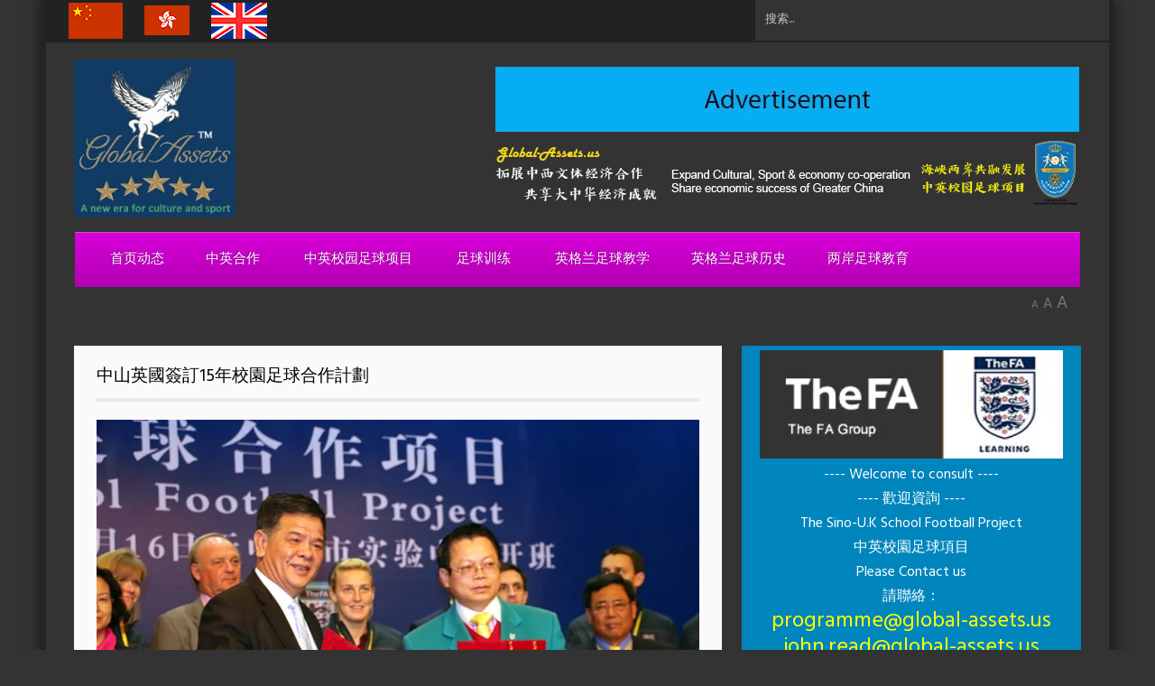

--- FILE ---
content_type: text/html; charset=utf-8
request_url: https://www.global-assets.us/index.php/zh/allcategories-zh-cn/32-%EF%BF%BD%EF%BF%BD%EF%BF%BD%EF%BF%BD%EF%BF%BD%EF%BF%BD%EF%BF%BD%EF%BF%BD%EF%BF%BD%EF%BF%BD%EF%BF%BD%EF%BF%BD/80-%EF%BF%BD%EF%BF%BD%EF%BF%BD%EF%BF%BD%EF%BF%BD%EF%BF%BD%EF%BF%BD%EF%BF%BD%EF%BF%BD%EF%BF%BD%EF%BF%BD%EF%BF%BD%EF%BF%BD%EF%BF%BD%EF%BF%BD%EF%BF%BD%EF%BF%BD%EF%BF%BD15%EF%BF%BD%EF%BF%BD%EF%BF%BD%EF%BF%BD%EF%BF%BD%EF%BF%BD%EF%BF%BD%EF%BF%BD%EF%BF%BD%EF%BF%BD%EF%BF%BD%EF%BF%BD%EF%BF%BD%EF%BF%BD%EF%BF%BD%EF%BF%BD%EF%BF%BD%EF%BF%BD%EF%BF%BD%EF%BF%BD%EF%BF%BD%EF%BF%BD%EF%BF%BD%EF%BF%BD%EF%BF%BD%EF%BF%BD%EF%BF%BD.html
body_size: 22686
content:
<!DOCTYPE HTML>
<html xmlns="http://www.w3.org/1999/xhtml" xml:lang="zh-CN" lang="zh-CN"
>
<head>
<base href="https://www.global-assets.us/index.php/zh/allcategories-zh-cn/32-%EF%BF%BD%EF%BF%BD%EF%BF%BD%EF%BF%BD%EF%BF%BD%EF%BF%BD%EF%BF%BD%EF%BF%BD%EF%BF%BD%EF%BF%BD%EF%BF%BD%EF%BF%BD/80-%EF%BF%BD%EF%BF%BD%EF%BF%BD%EF%BF%BD%EF%BF%BD%EF%BF%BD%EF%BF%BD%EF%BF%BD%EF%BF%BD%EF%BF%BD%EF%BF%BD%EF%BF%BD%EF%BF%BD%EF%BF%BD%EF%BF%BD%EF%BF%BD%EF%BF%BD%EF%BF%BD15%EF%BF%BD%EF%BF%BD%EF%BF%BD%EF%BF%BD%EF%BF%BD%EF%BF%BD%EF%BF%BD%EF%BF%BD%EF%BF%BD%EF%BF%BD%EF%BF%BD%EF%BF%BD%EF%BF%BD%EF%BF%BD%EF%BF%BD%EF%BF%BD%EF%BF%BD%EF%BF%BD%EF%BF%BD%EF%BF%BD%EF%BF%BD%EF%BF%BD%EF%BF%BD%EF%BF%BD%EF%BF%BD%EF%BF%BD%EF%BF%BD.html" />
	<meta http-equiv="content-type" content="text/html; charset=utf-8" />
	<meta name="rights" content="Dr Sun Yi Xian's Youth Foundation 孫中山青少年基金會" />
	<meta name="description" content="Dr Sun Yi Xian's Youth Foundation, - Dr Sun Yi Xian's Youth Foundation, Sino-UK School Football Project" />
	<title>中山英國簽訂15年校園足球合作計劃</title>
	<link href="/templates/gamers/favicon.ico" rel="shortcut icon" type="image/vnd.microsoft.icon" />
	<link href="https://www.global-assets.us/index.php/zh/component/search/?Itemid=212&amp;catid=32&amp;id=80&amp;format=opensearch" rel="search" title="搜索 www.Global-assets.us " type="application/opensearchdescription+xml" />
	<link href="/plugins/system/jce/css/content.css?aa754b1f19c7df490be4b958cf085e7c" rel="stylesheet" type="text/css" />
	<link href="/media/system/css/calendar-jos.css?df31044e459e2ab885e4a2057a1ce166" rel="stylesheet" title="绿色" media="all" type="text/css" />
	<link href="/modules/mod_rsfirewall_protected/assets/css/style.css" rel="stylesheet" type="text/css" />
	<link href="/media/mod_languages/css/template.css?df31044e459e2ab885e4a2057a1ce166" rel="stylesheet" type="text/css" />
	<link href="/media/com_widgetkit/css/site.css" rel="stylesheet" type="text/css" id="widgetkit-site-css" />
	<style type="text/css">
div.mod_search129 input[type="search"]{ width:auto; }
	</style>
	<script type="application/json" class="joomla-script-options new">{"csrf.token":"fc9ebe8b0dc63c258a2440444788d192","system.paths":{"root":"","base":""},"system.keepalive":{"interval":840000,"uri":"\/index.php\/zh\/component\/ajax\/?format=json"},"joomla.jtext":{"JLIB_FORM_FIELD_INVALID":"\u5b57\u6bb5\u65e0\u6548:&#160"}}</script>
	<script src="/media/jui/js/jquery.min.js?df31044e459e2ab885e4a2057a1ce166" type="text/javascript"></script>
	<script src="/media/jui/js/jquery-noconflict.js?df31044e459e2ab885e4a2057a1ce166" type="text/javascript"></script>
	<script src="/media/jui/js/jquery-migrate.min.js?df31044e459e2ab885e4a2057a1ce166" type="text/javascript"></script>
	<script src="/media/system/js/caption.js?df31044e459e2ab885e4a2057a1ce166" type="text/javascript"></script>
	<script src="/media/jui/js/bootstrap.min.js?df31044e459e2ab885e4a2057a1ce166" type="text/javascript"></script>
	<script src="/media/jui/js/jquery.ui.core.min.js?df31044e459e2ab885e4a2057a1ce166" type="text/javascript"></script>
	<script src="/media/jui/js/jquery.ui.sortable.min.js?df31044e459e2ab885e4a2057a1ce166" type="text/javascript"></script>
	<script src="https://www.global-assets.us/templates/gamers/js/jquery/jquery-ui-addons.js" type="text/javascript"></script>
	<script src="/media/system/js/core.js?df31044e459e2ab885e4a2057a1ce166" type="text/javascript"></script>
	<!--[if lt IE 9]><script src="/media/system/js/polyfill.event.js?df31044e459e2ab885e4a2057a1ce166" type="text/javascript"></script><![endif]-->
	<script src="/media/system/js/keepalive.js?df31044e459e2ab885e4a2057a1ce166" type="text/javascript"></script>
	<script src="/media/system/js/mootools-core.js?df31044e459e2ab885e4a2057a1ce166" type="text/javascript"></script>
	<script src="/media/system/js/mootools-more.js?df31044e459e2ab885e4a2057a1ce166" type="text/javascript"></script>
	<script src="/media/system/js/punycode.js?df31044e459e2ab885e4a2057a1ce166" type="text/javascript"></script>
	<script src="/media/system/js/validate.js?df31044e459e2ab885e4a2057a1ce166" type="text/javascript"></script>
	<script src="/media/system/js/calendar.js?df31044e459e2ab885e4a2057a1ce166" type="text/javascript"></script>
	<script src="/media/system/js/calendar-setup.js?df31044e459e2ab885e4a2057a1ce166" type="text/javascript"></script>
	<!--[if lt IE 9]><script src="/media/system/js/html5fallback.js?df31044e459e2ab885e4a2057a1ce166" type="text/javascript"></script><![endif]-->
	<script src="/media/com_widgetkit/js/maps/maps.js" defer="defer" type="text/javascript"></script>
	<script src="/media/com_widgetkit/js/maps/marker-helper.js" defer="defer" type="text/javascript"></script>
	<script src="/media/com_widgetkit/lib/uikit/dist/js/uikit.min.js" type="text/javascript"></script>
	<script src="/media/com_widgetkit/lib/uikit/dist/js/uikit-icons.min.js" type="text/javascript"></script>
	<script type="text/javascript">
jQuery(window).on('load',  function() {
				new JCaption('img.caption');
			});jQuery(function($){ initTooltips(); $("body").on("subform-row-add", initTooltips); function initTooltips (event, container) { container = container || document;$(container).find(".hasTooltip").tooltip({"html": true,"container": "body"});} });jQuery(function($) {
			 $('.hasTip').each(function() {
				var title = $(this).attr('title');
				if (title) {
					var parts = title.split('::', 2);
					var mtelement = document.id(this);
					mtelement.store('tip:title', parts[0]);
					mtelement.store('tip:text', parts[1]);
				}
			});
			var JTooltips = new Tips($('.hasTip').get(), {"maxTitleChars": 50,"fixed": false});
		});Calendar._DN = ["\u661f\u671f\u65e5","\u661f\u671f\u4e00","\u661f\u671f\u4e8c","\u661f\u671f\u4e09","\u661f\u671f\u56db","\u661f\u671f\u4e94","\u661f\u671f\u516d","\u661f\u671f\u65e5"]; Calendar._SDN = ["\u65e5","\u4e00","\u4e8c","\u4e09","\u56db","\u4e94","\u516d","\u65e5"]; Calendar._FD = 0; Calendar._MN = ["1\u6708","2\u6708","3\u6708","4\u6708","5\u6708","6\u6708","7\u6708","8\u6708","9\u6708","10\u6708","11\u6708","12\u6708"]; Calendar._SMN = ["\u4e00","\u4e8c","\u4e09","\u56db","\u4e94","\u516d","\u4e03","\u516b","\u4e5d","\u5341","\u5341\u4e00","\u5341\u4e8c"]; Calendar._TT = {"INFO":"\u5173\u4e8e\u65e5\u671f\u9009\u62e9\u5668","ABOUT":"DHTML Date\/Time Selector\n(c) dynarch.com 20022005 \/ Author: Mihai Bazon\nFor latest version visit: http:\/\/www.dynarch.com\/projects\/calendar\/\nDistributed under GNU LGPL.  See http:\/\/gnu.org\/licenses\/lgpl.html for details.\n\n\u65e5\u671f\u9009\u62e9:\n- \u7528 \u00ab \u548c \u00bb \u6309\u94ae\u9009\u62e9\u5e74\u4efd\n- \u7528 < \u548c > \u6309\u94ae\u9009\u62e9\u6708\u4efd\n- \u5728\u4e0a\u9762\u7684\u6309\u94ae\u4e0a\u6309\u4f4f\u9f20\u6807\u5de6\u952e\u663e\u793a\u5feb\u901f\u9009\u62e9\u83dc\u5355.","ABOUT_TIME":"\n\nTime selection:\n Click on any of the time parts to increase it\n or Shiftclick to decrease it\n or click and drag for faster selection.","PREV_YEAR":"\u70b9\u51fb - \u4e0a\u4e00\u5e74. \u6309\u4f4f\u663e\u793a\u5e74\u4efd\u83dc\u5355.","PREV_MONTH":"\u70b9\u51fb - \u4e0a\u4e00\u6708. \u6309\u4f4f\u663e\u793a\u6708\u4efd\u83dc\u5355.","GO_TODAY":"\u4eca\u5929","NEXT_MONTH":"\u70b9\u51fb - \u4e0b\u4e00\u6708. \u6309\u4f4f\u663e\u793a\u6708\u4efd\u83dc\u5355.","SEL_DATE":"\u9009\u62e9\u65e5\u671f","DRAG_TO_MOVE":"\u62d6\u52a8","PART_TODAY":" \u4eca\u5929 ","DAY_FIRST":"\u663e\u793a %s \u5728\u7b2c\u4e00\u5217","WEEKEND":"0,6","CLOSE":"\u5173\u95ed","TODAY":"\u4eca\u5929","TIME_PART":"\u6309\u4f4f Shift \u952e\u70b9\u51fb\u6216\u62d6\u52a8\u53ef\u4ee5\u6539\u53d8\u9009\u62e9\u7684\u503c","DEF_DATE_FORMAT":"%Y%m%d","TT_DATE_FORMAT":"%b%e\u65e5  \u661f\u671f%a","WK":"\u5468","TIME":"\u65f6\u95f4:"};
	function s5_submit_btn() {
		var btn = document.getElementById("submit_btn");
		if (btn) {
			btn.onclick = function() {
				//prevent the page from changing
				document.formvalidator = new JFormValidator;
				jQuery('#s5_register_error').empty();
				if(document.formvalidator.isValid(document.getElementById("josForm")))
				{
					ajaxdata();
				} else {
					jQuery('#s5_register_error').append(jQuery('#system-message-container').clone());
					window.scrollTo(0,0);
					return false;
				}
			}
		}
	}
	jQuery(document).ready( function() {
		s5_submit_btn();
		window.setTimeout(s5_submit_btn,500);
		window.setTimeout(s5_submit_btn,1000);
		window.setTimeout(s5_submit_btn,1500);
		window.setTimeout(s5_submit_btn,2000);
		window.setTimeout(s5_submit_btn,2500);
	});
	jQuery(window).resize(s5_submit_btn);

	</script>
	<style type="text/css">.s5boxhidden{display:none;} </style>
	<script type="text/javascript" >var s5_boxeffect = "elastic";</script>
	<script src="https://www.global-assets.us/modules/mod_s5_box/js/jquery.colorbox.js" type="text/javascript"></script>
	<link rel="stylesheet" href="https://www.global-assets.us/modules/mod_s5_box/css/s5box.css" type="text/css" />
	<script type="text/javascript">

  jQuery.fn.colorbox.settings.initialWidth=200;

  jQuery.fn.colorbox.settings.initialHeight=200;

  jQuery.fn.colorbox.settings.transition="elastic";

  jQuery(document).ready(function(){

    jQuery(".s5box_register").colorbox({width:"40%", inline:true, href:"#s5box_register"});

    jQuery(".s5box_login").colorbox({width:"25%", inline:true, href:"#s5box_login"});

    jQuery(".s5box_one").colorbox({width:"35%", inline:true, href:"#s5box_one"});

    jQuery(".s5box_two").colorbox({width:"35%", inline:true, href:"#s5box_two"});

    jQuery(".s5box_three").colorbox({width:"35%", inline:true, href:"#s5box_three"});

    jQuery(".s5box_four").colorbox({width:"35%", inline:true, href:"#s5box_four"});

    jQuery(".s5box_five").colorbox({width:"35%", inline:true, href:"#s5box_five"});

    jQuery(".s5box_six").colorbox({width:"35%", inline:true, href:"#s5box_six"});

    jQuery(".s5box_seven").colorbox({width:"35%", inline:true, href:"#s5box_seven"});

    jQuery(".s5box_eight").colorbox({width:"35%", inline:true, href:"#s5box_eight"});

    jQuery(".s5box_nine").colorbox({width:"35%", inline:true, href:"#s5box_nine"});

    jQuery(".s5box_ten").colorbox({width:"35%", inline:true, href:"#s5box_ten"});

  });</script>
	<link rel="stylesheet" href="https://www.global-assets.us/modules/mod_s5_register/css/s5_register.css" type="text/css" />




		<link href="https://www.global-assets.us/images/globalassets_images/s5_logo.png" rel="shortcut icon" type="image/x-icon" />
	
<script type="text/javascript">
	if(jQuery().jquery=='1.11.0') { jQuery.easing['easeOutExpo'] = jQuery.easing['easeOutCirc'] };
</script>

	<link href="https://www.global-assets.us/templates/gamers/css/bootstrap/bootstrap-default-min.css" rel="stylesheet" type="text/css" />
	<link href="https://www.global-assets.us/templates/gamers/css/bootstrap/bootstrap-responsive.css" rel="stylesheet" type="text/css" />
			<link href="https://www.global-assets.us/templates/gamers/css/bootstrap/bootstrap-dark-overrides.css" rel="stylesheet" type="text/css" />
		


<!-- Css and js addons for vertex features -->
<style type="text/css"> /* MAX IMAGE WIDTH */img {  height:auto !important;   max-width:100% !important; -webkit-box-sizing: border-box !important; /* Safari/Chrome, other WebKit */ -moz-box-sizing: border-box !important; /* Firefox, other Gecko */ box-sizing: border-box !important; /* Opera/IE 8+ */  }#map_canvas img, .gm-style img { max-width:none !important; }.full_width { width:100% !important; -webkit-box-sizing: border-box !important; /* Safari/Chrome, other WebKit */ -moz-box-sizing: border-box !important; /* Firefox, other Gecko */ box-sizing: border-box !important; /* Opera/IE 8+ */ }.S5_submenu_itemTablet{ background:none !important; } #s5_right_wrap, #s5_left_wrap, #s5_right_inset_wrap, #s5_left_inset_wrap, #s5_right_top_wrap, #s5_left_top_wrap, #s5_right_bottom_wrap, #s5_left_bottom_wrap { width:100% !important; }   #s5_right_column_wrap { width:17.5% !important; margin-left:-17.5% !important; } #s5_left_column_wrap { width:0% !important; } #s5_center_column_wrap_inner { margin-right:35% !important; margin-left:0% !important; }   .s5_wrap { max-width:1200px !important; }                          #s5_menu_wrap.s5_wrap, #s5_menu_wrap.s5_wrap_fmfullwidth { -moz-opacity: 1; -khtml-opacity: 1; filter:alpha(opacity=100); opacity:1 !important; }   .s5_wrap_fmfullwidth ul.menu { width:92%;  margin:0 auto !important; max-width:1200px;  } #s5_menu_wrap.s5_wrap_fmfullwidth {  width:100% !important; z-index:2; position: fixed;  top:47px !important;  margin-top:0px !important; left:0 !important; margin-left:0px !important; -webkit-backface-visibility: hidden; -webkit-transform: translateZ(2); }  .subMenusContainer, .s5_drop_down_container { position: fixed !important; } #s5_menu_wrap.s5_wrap {  margin-left:-20px;    position: fixed;  top:47px !important;  z-index:2;  padding-left:0px;   margin-top:0px !important; }   #s5_menu_wrap { -webkit-transition: top 300ms ease-out; -moz-transition: top 300ms ease-out; -o-transition:top 300ms ease-out; transition: top 300ms ease-out; } #s5_menu_wrap.s5_wrap_fmfullwidth, #s5_menu_wrap.s5_wrap { top:0px; }  #s5_menu_wrap.s5_wrap, #s5_menu_wrap.s5_wrap_fmfullwidth {  border-bottom:0px solid #333333;   background: #DD07CA !important; /* Old browsers */ background: -moz-linear-gradient(top, #DD07CA 0%, #BE049C 100%) !important; /* FF3.6+ */ background: -webkit-gradient(linear, left top, left bottom, color-stop(0%,#DD07CA), color-stop(100%,#BE049C)) !important; /* Chrome,Safari4+ */ background: -webkit-linear-gradient(top, #DD07CA 0%,#BE049C 100%) !important; /* Chrome10+,Safari5.1+ */ background: -o-linear-gradient(top, #DD07CA 0%,#BE049C 100%) !important; /* Opera 11.10+ */ background: -ms-linear-gradient(top, #DD07CA 0%,#BE049C 100%) !important; /* IE10+ */ background: linear-gradient(to bottom, #DD07CA 0%,#BE049C 100%) !important; /* W3C */ filter: progid:DXImageTransform.Microsoft.gradient( startColorstr='#DD07CA', endColorstr='#BE049C',GradientType=0 ) !important; /* IE6-9 */   }  #s5_menu_wrap.s5_wrap, #s5_menu_wrap.s5_wrap_fmfullwidth { -webkit-box-shadow: 0 0 5px rgba(0, 0, 0, .7); -moz-box-shadow: 0 0 5px rgba(0, 0, 0, .7); box-shadow: 0 0 5px rgba(0, 0, 0, .7); }    </style><script type="text/javascript">/*<![CDATA[*/jQuery(document).ready(function(){if(window.addEventListener){window.addEventListener('scroll',s5_fm_check_scroll_height,false);window.addEventListener('resize',s5_fm_check_scroll_height,false);}
else if(window.attachEvent){window.attachEvent('onscroll',s5_fm_check_scroll_height);window.attachEvent('onreisze',s5_fm_check_scroll_height);}
window.setTimeout(s5_fm_check_scroll_height,100);}
);var s5_menu_wrap_height=0;var s5_menu_wrap_parent_height=0;var s5_menu_wrap_parent_parent_height=0;var s5_menu_wrap_run="no";function s5_fm_check_scroll_height(){if(s5_menu_wrap_run=="no"){s5_menu_wrap_height=document.getElementById("s5_menu_wrap").offsetHeight;s5_menu_wrap_parent_height=document.getElementById("s5_menu_wrap").parentNode.offsetHeight;s5_menu_wrap_parent_parent_height=document.getElementById("s5_menu_wrap").parentNode.parentNode.offsetHeight;s5_menu_wrap_run="yes";}
var s5_fmenuheight_new = 999999;
s5_fmenuheight_new = document.getElementById("s5_menu_wrap").offsetHeight;
if (window.pageYOffset >= 250 - s5_fmenuheight_new){document.getElementById("s5_menu_wrap").style.top = "0px";} else {document.getElementById("s5_menu_wrap").style.top = "-500px";}
if(document.getElementById("s5_floating_menu_spacer")!=null){if (window.pageYOffset >= 250 && window.innerWidth > 750){document.getElementById("s5_floating_menu_spacer").style.height = s5_menu_wrap_height + "px";
document.getElementById("s5_menu_wrap").className = 's5_wrap_fmfullwidth';
document.getElementById("subMenusContainer").className = 'subMenusContainer';
if (s5_menu_wrap_parent_height >= s5_menu_wrap_height - 20 && s5_menu_wrap_parent_parent_height >= s5_menu_wrap_height - 20 && document.getElementById("s5_menu_wrap").parentNode.style.position != "absolute" && document.getElementById("s5_menu_wrap").parentNode.parentNode.style.position != "absolute") {document.getElementById("s5_floating_menu_spacer").style.display = "block";}}else { document.getElementById("s5_menu_wrap").className = '';	if (document.body.innerHTML.indexOf("s5_menu_overlay_subs") <= 0) {document.getElementById("subMenusContainer").className = ''; }document.getElementById("s5_floating_menu_spacer").style.display = "none";}}}
</script>
<script type="text/javascript" src="https://www.global-assets.us/templates/gamers/js/core/s5_flex_menu-min.js"></script>
<link rel="stylesheet" href="https://www.global-assets.us/templates/gamers/css/s5_flex_menu.css" type="text/css" />
<link rel="stylesheet" href="https://www.global-assets.us/templates/system/css/system.css" type="text/css" />
<link rel="stylesheet" href="https://www.global-assets.us/templates/system/css/general.css" type="text/css" />

<link href="https://www.global-assets.us/templates/gamers/css/template_default.css" rel="stylesheet" type="text/css" />

<link href="https://www.global-assets.us/templates/gamers/css/template.css" rel="stylesheet" type="text/css" />


<link href="https://www.global-assets.us/templates/gamers/css/com_content.css" rel="stylesheet" type="text/css" />

<link href="https://www.global-assets.us/templates/gamers/css/editor.css" rel="stylesheet" type="text/css" />

<link href="https://www.global-assets.us/templates/gamers/css/thirdparty.css" rel="stylesheet" type="text/css" />


<link rel="stylesheet" type="text/css" href="//fonts.googleapis.com/css?family=Hind:dark" />

<link href="https://www.global-assets.us/templates/gamers/css/multibox/multibox.css" rel="stylesheet" type="text/css" />
<link href="https://www.global-assets.us/templates/gamers/css/multibox/ajax.css" rel="stylesheet" type="text/css" />
<script type="text/javascript" src="https://www.global-assets.us/templates/gamers/js/multibox/overlay.js"></script>
<script type="text/javascript" src="https://www.global-assets.us/templates/gamers/js/multibox/multibox.js"></script>

<script type="text/javascript" src="https://www.global-assets.us/templates/gamers/js/core/s5_font_adjuster-min.js"></script>




	<script type="text/javascript">
	//<![CDATA[
				        jQuery(document).ready( function() {
		            var myMenu = new MenuMatic({
				tabletWidth:0,
                effect:"slide & fade",
                duration:500,
                physics: 'linear',
                hideDelay:250,
                orientation:"horizontal",
                tweakInitial:{x:0, y:0},
				                                     	            direction:{    x: 'right',    y: 'down' },
				                opacity:100            });
        });		
			//]]>	
    </script>    

<!-- Info Slide Script - Called in header so css validates -->	
<link href="https://www.global-assets.us/templates/gamers/css/core/s5_info_slide-min.css" rel="stylesheet" type="text/css" />
<script type="text/javascript" src="https://www.global-assets.us/templates/gamers/js/core/s5_info_slide-min.js"></script>

	

<!-- Resize column function -->	
<script type="text/javascript">//<![CDATA[
	var s5_resize_columns_browser_check = "safari";
	var s5_resize_columns = "all";
	var s5_resize_columns_delay = "500";
	var s5_resize_columns_small_tablets = "reduce";
//]]></script>
<script type="text/javascript" src="https://www.global-assets.us/templates/gamers/js/core/s5_columns_equalizer-min.js"></script>
<!-- File compression. Needs to be called last on this file -->	
<!-- The excluded files, listed below the compressed php files, are excluded because their calls vary per device or per browser. Included compression files are only ones that have no conditions and are included on all devices and browsers. Otherwise unwanted css will compile in the compressed files. -->	

<!-- Additional scripts to load inside of the header -->

<style type="text/css"> 
body, .inputbox, #s5_search_wrap input.button {font-family: 'Hind',Helvetica,Arial,Sans-Serif ;} 


/* k2 stuff */
div.itemHeader h2.itemTitle, div.catItemHeader h3.catItemTitle, h3.userItemTitle a, #comments-form p, #comments-report-form p, #comments-form span, #comments-form .counter, #comments .comment-author, #comments .author-homepage,
#comments-form p, #comments-form #comments-form-buttons, #comments-form #comments-form-error, #comments-form #comments-form-captcha-holder {font-family: 'Hind',Helvetica,Arial,Sans-Serif ;} 
	
.s5_wrap{width:92%;}	

#s5_register, #s5_login, .s5_pricetable_column, .button, a.readon, div.catItemReadMore, .userItemReadMore, div.catItemCommentsLink, .userItemCommentsLink, a.readmore-link, a.comments-link, div.itemCommentsForm form input#submitCommentButton, .MultiBoxNext, .MultiBoxNumber, .MultiBoxDescription, .MultiBoxControls, li.pagenav-next, li.pagenav-prev, .pager a, .btn-primary {font-family: Alegreya Sans !important;} 

body {background:#333333 url() top center no-repeat;}
#cboxOverlay {background: #333333 url() top center no-repeat;}

.jdGallery a.right, .jdGallery a.left {	background-color: #069ED5 !important;}

#s5_search_wrap input.button, #s5_register, .S5_parent_subtext, #s5box_login_inner .button, #s5box_register_inner .button, #s5_breadcrumb_wrap .breadcrumbs .showHere, #s5_scrolltopvar, .module_round_box-highlight .s5_mod_h3_outer h3, .s5_ts_active, .button, li.pagenav-next, li.pagenav-prev, .pager a, .btn-primary, #s5_breadcrumb_wrap .showHere {
	border-top:1px solid rgba(255, 255, 255, .5) !important;
    -webkit-background-clip: padding-box; /* for Safari */
    background-clip: padding-box; /* for IE9+, Firefox 4+, Opera, Chrome */	
	background: #069ED5 !important; /* Old browsers */
	background: -moz-linear-gradient(top, #069ED5 0%, #007bb2 100%) !important; /* FF3.6+ */
	background: -webkit-gradient(linear, left top, left bottom, color-stop(0%,#069ED5), color-stop(100%,#007bb2)) !important; /* Chrome,Safari4+ */
	background: -webkit-linear-gradient(top, #069ED5 0%,#007bb2 100%) !important; /* Chrome10+,Safari5.1+ */
	background: -o-linear-gradient(top, #069ED5 0%,#007bb2 100%) !important; /* Opera 11.10+ */
	background: -ms-linear-gradient(top, #069ED5 0%,#007bb2 100%) !important; /* IE10+ */
	background: linear-gradient(to bottom, #069ED5 0%,#007bb2 100%) !important; /* W3C */
	filter: progid:DXImageTransform.Microsoft.gradient( startColorstr='#069ED5', endColorstr='#007bb2',GradientType=0 ) !important; /* IE6-9 */}
	
.module_round_box-highlight .s5_mod_h3_outer h3 {border:none !important;}

		
	
#s5_nav li.active, #s5_nav li:hover, .module_round_box-highlight, #s5_nav li.mainMenuParentBtnFocused {	background:#0085bc;}
	
		
.module_round_box-highlight hr {
		color: #0085bc;
		background-color: #0085bc;
		border-top:solid 1px #0085bc;}
	
.module_round_box .s5_h3_first, .s5highlight {color:#e0b300;}
	
	
.button, a.readon, .readmore a, div.catItemReadMore, .userItemReadMore, div.catItemCommentsLink, .userItemCommentsLink, a.readmore-link, a.comments-link, div.itemCommentsForm form input#submitCommentButton, .module_round_box-highlight2{
	background:#e0b300;	}
	
a.readon, .readmore a, .module_round_box-lightgrayhighlight h3 .s5_h3_inner, .module_round_box-darkgrayhighlight h3 .s5_h3_inner, .module_round_box-noborders h3, .s5_accordion_menu h3.s5_am_toggler, .module_round_box-highlight2 .s5_mod_h3_outer h3  {
	border-top:1px solid rgba(255, 255, 255, .8);
	background: #10de02d; /* Old browsers */
	background: -moz-linear-gradient(top, #f9cc19 0%, #e0b300 100%); /* FF3.6+ */
	background: -webkit-gradient(linear, left top, left bottom, color-stop(0%,#f9cc19), color-stop(100%,#e0b300)); /* Chrome,Safari4+ */
	background: -webkit-linear-gradient(top, #f9cc19 0%,#e0b300 100%); /* Chrome10+,Safari5.1+ */
	background: -o-linear-gradient(top, #f9cc19 0%,#e0b300 100%); /* Opera 11.10+ */
	background: -ms-linear-gradient(top, #f9cc19 0%,#e0b300 100%); /* IE10+ */
	background: linear-gradient(to bottom, #f9cc19 0%,#e0b300 100%) ; /* W3C */
	filter: progid:DXImageTransform.Microsoft.gradient( startColorstr='#f9cc19', endColorstr='#e0b300',GradientType=0 ); /* IE6-9 */}

			
	
</style>
</head>

<body id="s5_body">

<div id="s5_scrolltotop"></div>

<!-- Top Vertex Calls -->
<!-- Call mobile sidebar -->

<!-- Call top bar for mobile devices if layout is responsive -->	

<!-- Fixed Tabs -->	

<!-- Drop Down -->	

<!-- Parallax Backgrounds -->

<!-- Floating Menu Spacer -->
	
<div id="s5_floating_menu_spacer" style="display:none;width:100%;"></div>

<!-- Body Padding Div Used For Responsive Spacing -->		
<div id="s5_body_padding">




<div id="s5_bodywrap_opacity" class="s5_wrap">
<div id="s5_bodywrap_opacity_padding">
	
	
	
	<!-- Header -->			
		<div id="s5_header_area1">		
		<div id="s5_header_area2">	
		<div id="s5_header_area_inner">					
			<div id="s5_header_wrap">
			
			
			
			<div id="s5_topmenu_wrap" class="s5_wrap">
			<div id="s5_topmenu_wrap_padding">
			
						
				<div class="s5_topmenufloat">
							<div class="moduletable">
			<div class="mod-languages">

	<ul class="lang-inline" dir="ltr">
									<li class="lang-active">
			<a href="https://www.global-assets.us/index.php/zh/allcategories-zh-cn/32-%EF%BF%BD%EF%BF%BD%EF%BF%BD%EF%BF%BD%EF%BF%BD%EF%BF%BD%EF%BF%BD%EF%BF%BD%EF%BF%BD%EF%BF%BD%EF%BF%BD%EF%BF%BD/80-%EF%BF%BD%EF%BF%BD%EF%BF%BD%EF%BF%BD%EF%BF%BD%EF%BF%BD%EF%BF%BD%EF%BF%BD%EF%BF%BD%EF%BF%BD%EF%BF%BD%EF%BF%BD%EF%BF%BD%EF%BF%BD%EF%BF%BD%EF%BF%BD%EF%BF%BD%EF%BF%BD15%EF%BF%BD%EF%BF%BD%EF%BF%BD%EF%BF%BD%EF%BF%BD%EF%BF%BD%EF%BF%BD%EF%BF%BD%EF%BF%BD%EF%BF%BD%EF%BF%BD%EF%BF%BD%EF%BF%BD%EF%BF%BD%EF%BF%BD%EF%BF%BD%EF%BF%BD%EF%BF%BD%EF%BF%BD%EF%BF%BD%EF%BF%BD%EF%BF%BD%EF%BF%BD%EF%BF%BD%EF%BF%BD%EF%BF%BD%EF%BF%BD.html">
												<img src="/media/mod_languages/images/zh_cn2.gif" alt="简体中文(中国)" title="简体中文(中国)" />										</a>
			</li>
								<li>
			<a href="/index.php/zh-tw/">
												<img src="/media/mod_languages/images/zh_tw2.gif" alt="繁體中文 (香港)" title="繁體中文 (香港)" />										</a>
			</li>
								<li>
			<a href="/index.php/en/">
												<img src="/media/mod_languages/images/en2.gif" alt="English (UK)" title="English (UK)" />										</a>
			</li>
				</ul>

</div>
		</div>
	
	
				</div>
			 	
				
					
							
			
									<div id="s5_search_wrap">
								<div class="moduletable">
			<div class="search mod_search129">
	<form action="/index.php/zh/allcategories-zh-cn" method="post" class="form-inline" role="search">
		<label for="mod-search-searchword129" class="element-invisible">站内搜索</label> <input name="searchword" id="mod-search-searchword129" maxlength="200"  class="inputbox search-query input-medium" type="search" size="50" placeholder="搜索..." />		<input type="hidden" name="task" value="search" />
		<input type="hidden" name="option" value="com_search" />
		<input type="hidden" name="Itemid" value="212" />
	</form>
</div>
		</div>
	
					</div>
								
				
				<div style="clear:both; height:0px"></div>		
				
			</div>
			</div>
			
			
							<img alt="logo" src="https://www.global-assets.us/templates/gamers/images/s5_logo.png" class="s5_logo" onclick="window.document.location.href='https://www.global-assets.us/'" />
						
				
			<div id="s5_bannerposition">
						<div class="moduletable-style1">
			

<div class="custom-style1"  >
	<p><img src="/images/globalassets_images/ad-banner-top.jpg" alt="empty banner" width="647" height="72" /></p></div>
		</div>
			<div class="moduletable">
			

<div class="custom"  >
	<div>
<p><img src="/images/globalassets_images/banner/c-web-banner.png" srcset="/images/globalassets_images/logan-banner-499x56.png 499w/56x" alt="Banner logan CN 2017 2" width="647" height="72" style="float: right;" /></p>
</div></div>
		</div>
	
	
			</div>
							
			<div style="clear:both; height:0px"></div>	
			

				
							<div id="s5_menu_wrap">
											<img alt="logo" src="https://www.global-assets.us/templates/gamers/images/s5_logo.png" class="s5_logo" onclick="window.document.location.href='https://www.global-assets.us/'" />
									
					<ul id='s5_nav' class='menu'><li   class=' ' ><span class='s5_level1_span1'><span class='s5_level1_span2'><a href="/index.php/zh/"><span onclick='window.document.location.href="/index.php/zh/"'>首页动态</span></a></span></span></li><li   class=' ' ><span class='s5_level1_span1'><span class='s5_level1_span2'><a href="javascript:;"><span onclick='window.document.location.href="javascript:;"'>中英合作</span></a></span></span><ul style='float:left;'><li class=''><span class='S5_submenu_item'><a href="/index.php/zh/中英合作/中英交流"><span class='s5_sub_a_span' onclick='window.document.location.href="/index.php/zh/中英合作/中英交流"'>中英交流</span></a></span></li><li class=''><span class='S5_submenu_item'><a href="/index.php/zh/中英合作/東江縱隊秘密大營救"><span class='s5_sub_a_span' onclick='window.document.location.href="/index.php/zh/中英合作/東江縱隊秘密大營救"'>東江縱隊秘密大營救</span></a></span></li></ul></li><li   class=' ' ><span class='s5_level1_span1'><span class='s5_level1_span2'><a href="javascript:;"><span onclick='window.document.location.href="javascript:;"'>中英校园足球项目</span></a></span></span><ul style='float:left;'><li class=''><span class='S5_submenu_item'><a href="/index.php/zh/中英校园足球项目/中英校园足球项目交流记实"><span class='s5_sub_a_span' onclick='window.document.location.href="/index.php/zh/中英校园足球项目/中英校园足球项目交流记实"'>中英校园足球项目交流记实</span></a></span></li><li class=''><span class='S5_submenu_item'><a href="javascript:;"><span class='s5_sub_a_span' onclick='window.document.location.href="javascript:;"'>中英校园足球项目 - 培训班</span></a></span><ul style='float:left;'><li class=''><span class='S5_submenu_item'><a href="/index.php/zh/中英校园足球项目/中英校园足球项目-培训班/英格兰足球教师教学课程（第一期）-基础课程"><span class='s5_sub_a_span' onclick='window.document.location.href="/index.php/zh/中英校园足球项目/中英校园足球项目-培训班/英格兰足球教师教学课程（第一期）-基础课程"'>英格兰足球教师教学课程（第一期）- 基础课程</span></a></span></li><li class=''><span class='S5_submenu_item'><a href="/index.php/zh/中英校园足球项目/中英校园足球项目-培训班/英格兰足球教师教学课程（第二期）-基础课程"><span class='s5_sub_a_span' onclick='window.document.location.href="/index.php/zh/中英校园足球项目/中英校园足球项目-培训班/英格兰足球教师教学课程（第二期）-基础课程"'>英格兰足球教师教学课程（第二期）- 基础课程</span></a></span></li><li class=''><span class='S5_submenu_item'><a href="/index.php/zh/中英校园足球项目/中英校园足球项目-培训班/英格兰足球教师教学课程（第三期）-基础课程"><span class='s5_sub_a_span' onclick='window.document.location.href="/index.php/zh/中英校园足球项目/中英校园足球项目-培训班/英格兰足球教师教学课程（第三期）-基础课程"'>英格兰足球教师教学课程（第三期）- 基础课程 </span></a></span></li><li class=''><span class='S5_submenu_item'><a href="/index.php/zh/中英校园足球项目/中英校园足球项目-培训班/英格兰足球教师教学课程（第四期）-基础课程"><span class='s5_sub_a_span' onclick='window.document.location.href="/index.php/zh/中英校园足球项目/中英校园足球项目-培训班/英格兰足球教师教学课程（第四期）-基础课程"'>英格兰足球教师教学课程（第四期）- 基础课程</span></a></span></li><li class=''><span class='S5_submenu_item'><a href="/index.php/zh/中英校园足球项目/中英校园足球项目-培训班/英格兰足球教师教学课程（第五期）-中级课程"><span class='s5_sub_a_span' onclick='window.document.location.href="/index.php/zh/中英校园足球项目/中英校园足球项目-培训班/英格兰足球教师教学课程（第五期）-中级课程"'>英格兰足球教师教学课程（第五期）- 中级课程</span></a></span></li><li class=''><span class='S5_submenu_item'><a href="/index.php/zh/中英校园足球项目/中英校园足球项目-培训班/英格兰足球教师教学课程（第六期）-基础课程"><span class='s5_sub_a_span' onclick='window.document.location.href="/index.php/zh/中英校园足球项目/中英校园足球项目-培训班/英格兰足球教师教学课程（第六期）-基础课程"'>英格兰足球教师教学课程（第六期）- 基础课程</span></a></span></li><li class=''><span class='S5_submenu_item'><a href="/index.php/zh/中英校园足球项目/中英校园足球项目-培训班/英格兰足球教师教学课程（第七期）-基础和中级课程"><span class='s5_sub_a_span' onclick='window.document.location.href="/index.php/zh/中英校园足球项目/中英校园足球项目-培训班/英格兰足球教师教学课程（第七期）-基础和中级课程"'>英格兰足球教师教学课程（第七期）- 基础和中级课程</span></a></span></li></ul></li><li class=''><span class='S5_submenu_item'><a href="javascript:;"><span class='s5_sub_a_span' onclick='window.document.location.href="javascript:;"'>中英足球教育文化战略研讨会</span></a></span><ul style='float:left;'><li class=''><span class='S5_submenu_item'><a href="/index.php/zh/中英校园足球项目/中英足球教育文化战略研讨会/首届"><span class='s5_sub_a_span' onclick='window.document.location.href="/index.php/zh/中英校园足球项目/中英足球教育文化战略研讨会/首届"'>首届</span></a></span></li></ul></li><li class=''><span class='S5_submenu_item'><a href="/index.php/zh/中英校园足球项目/中英校园足球项目长远发展理念"><span class='s5_sub_a_span' onclick='window.document.location.href="/index.php/zh/中英校园足球项目/中英校园足球项目长远发展理念"'>中英校园足球项目长远发展理念</span></a></span><ul style='float:left;'><li class=''><span class='S5_submenu_item'><a href="/index.php/zh/中英校园足球项目/中英校园足球项目长远发展理念/中英足球（亚洲）教育园设计蓝图"><span class='s5_sub_a_span' onclick='window.document.location.href="/index.php/zh/中英校园足球项目/中英校园足球项目长远发展理念/中英足球（亚洲）教育园设计蓝图"'>中英足球（亚洲）教育园设计蓝图</span></a></span></li></ul></li></ul></li><li   class=' ' ><span class='s5_level1_span1'><span class='s5_level1_span2'><a href="javascript:;"><span onclick='window.document.location.href="javascript:;"'>足球训练</span></a></span></span><ul style='float:left;'><li class=''><span class='S5_submenu_item'><a href="/index.php/zh/足球训练/青少年足球培訓"><span class='s5_sub_a_span' onclick='window.document.location.href="/index.php/zh/足球训练/青少年足球培訓"'>青少年足球培訓</span></a></span></li><li class=''><span class='S5_submenu_item'><a href="/index.php/zh/足球训练/教師足球培训"><span class='s5_sub_a_span' onclick='window.document.location.href="/index.php/zh/足球训练/教師足球培训"'>教師足球培训</span></a></span></li><li class=''><span class='S5_submenu_item'><a href="/index.php/zh/足球训练/中英校园足球课程参加表格"><span class='s5_sub_a_span' onclick='window.document.location.href="/index.php/zh/足球训练/中英校园足球课程参加表格"'>中英校园足球课程参加表格</span></a></span></li></ul></li><li   class=' ' ><span class='s5_level1_span1'><span class='s5_level1_span2'><a href="javascript:;"><span onclick='window.document.location.href="javascript:;"'>英格兰足球教学</span></a></span></span></li><li   class=' ' ><span class='s5_level1_span1'><span class='s5_level1_span2'><a href="javascript:;"><span onclick='window.document.location.href="javascript:;"'>英格兰足球历史</span></a></span></span></li><li   class=' ' ><span class='s5_level1_span1'><span class='s5_level1_span2'><a href="/index.php/zh/两岸足球教育"><span onclick='window.document.location.href="/index.php/zh/两岸足球教育"'>两岸足球教育</span></a></span></span></li></ul>				</div>
				
			
			
			<div id="s5_submenu_wrap">
					
				
				
									<div id="fontControls"></div>
							</div>	
			
		
				
				
			<div style="clear:both; height:0px"></div>			
			</div>
		</div>
		</div>
		</div>
	<!-- End Header -->	
	
		
	
	<!-- Top Row1 -->	
			<!-- End Top Row1 -->	
		
		
		
	<!-- Top Row2 -->	
			<!-- End Top Row2 -->
	
	
	
	<!-- Top Row3 -->	
			<!-- End Top Row3 -->	
		
		
		
	<!-- Center area -->	
				<div id="s5_center_area1">
		<div id="s5_center_area2">
		<div id="s5_center_area_inner">
		
		<!-- Above Columns Wrap -->	
					<!-- End Above Columns Wrap -->			
				
			<!-- Columns wrap, contains left, right and center columns -->	
			<div id="s5_columns_wrap">
			<div id="s5_columns_wrap_inner">
				
				<div id="s5_center_column_wrap">
				<div id="s5_center_column_wrap_inner" style="margin-left:0px; margin-right:35px;">
					
										
											
						<div id="s5_component_wrap">
						<div id="s5_component_wrap_inner">
						
																
														
								<div id="system-message-container">
	</div>

<div class="item-page" itemscope itemtype="https://schema.org/Article">
	<meta itemprop="inLanguage" content="cn" />
	
		
			<div class="page-header">
		<h2 itemprop="headline">
			中山英國簽訂15年校園足球合作計劃		</h2>
							</div>
					
		
	
	
		
								<div itemprop="articleBody">
		<p><img style="display: block; margin-left: auto; margin-right: auto;" src="/images/globalassets_images/video/2015/3rd/photo/news_3a_2015.jpg" alt="中山英國簽訂15年校園足球合作計劃" /></p>
<p>南方日報訊 （記者/高薇）1月16日至23日，中英校園足球合作項目——英格蘭校園足球國際基礎課程中山市校園足球培訓班，在中山市實驗中學舉辦。在此期間，72名 中小學體育教師，將接受6位英國教練的足球培訓，並參加教學實踐。考評合格者將被授予英足總頒發的結業証書，並獲得英格蘭校園足球國際培訓基礎教材的執教 資格。</p>
<p>　　中英校園足球合作項目：是由英國孫中山青少年基金會（UK）經過10多年的努力，並通過籌集前期全部開發費用而促成的一個公益 性項目。該項目旨在協助大陸、香港、澳門和台灣等地構建校園足球培訓的機制與平台。項目一直得到英國王室、政府有關部門、國會相關議員和英足總的贊許和支 持。</p>
<p>　　開班儀式上，英國孫中山青少年基金會總干事鄭少強和中山市校園足球協會會長馬建軍簽訂了為期15年的關於發展中山市校園足球的戰 略合作協議。雙方今后將聯合舉辦中山市初級、中級和高級校園足球培訓班。據英國孫中山青少年基金會相關負責人介紹，這項戰略合作協議是英國孫中山青少年基 金會與中國地方的校園足球協會簽訂的第二個開展長期戰略合作的文件。</p>
<p>　　本期中山市校園足球培訓班是在中國教育部體衛藝司的支持和批准 下，由英國孫中山青少年基金會與中山市教體局聯合主辦。它是繼2013年10月“中英校園足球合作項目”首期培訓班和2014年上海市首期校園足球培訓班 之后的中國地區第三場培訓。此次培訓是首次隻面對中山本地教師的校園足球培訓班。</p>
<p>　　培訓班執教的6名英國足球講師是具有英國校園足球教 學資格証並擁有國際培訓班經驗的專業足球講師。他們是由英國孫中山青少年基金會遴選，經基金會律師確認並得到英足總核准后，應聘前來支教的。培訓班使用的 教材仍是《英格蘭校園足球國際基礎教材》，這是中英校園足球合作項目的技術指導——英足總（The FA Group）授權英國孫中山青少年基金會在中國獨家全權使用的原版教材。</p>
<p>　　中山足球特長班學校名單確定</p>
<p>　　實驗小學和實驗中學入圍，9月起招生</p>
<p>　　為推動校園足球項目發展，今后足球特長生的培養將不再局限於中山市體育運動學校，教體局會逐步將足球項目下放至全市所有學校。19日，記者從中山市教育和體育局獲悉，今年實驗小學和實驗中學將開始承接該項目，秋季學期起兩校將開設3個足球特長班。</p>
<p>　 　據中山市教育和體育局副局長李良介紹，由該局研究制訂的《振興校園足球行動計劃》目前已經進入實施階段，市政府每年將劃撥600萬元作為專項經費。根據 規劃，中山市將逐步構建“123”金字塔形的項目布局，初步發展108所足球定點學校。同時，還將試點招收足球特長班。</p>
<p>　　在綜合考慮學校場地和生源情況后，教體局選取了實驗小學和實驗中學進行試點，分別在一年級、初一年級和高一年級各開設一個班。李良說：“招收的學生必須具備一定的足球天賦，但具體招生方案目前仍未出台。”按照初步規劃，特長班每班招收50人，男女各25人。</p>
<p style="font-size: 13px;">(來源:<a href="http://epaper.southcn.com/nfdaily/html/2015-01/20/content_7392977.htm" target="_blank" rel="noopener">南方日報</a>)</p>
<p style="font-size: 13px;">&nbsp;</p>
<p style="font-size: 13px;">原文： <a title="中國共產黨新聞 - 24小時滾動新聞 - 中山英國簽訂15年校園足球合作計劃" href="http://cpc.people.com.cn/BIG5/n/2015/0120/c87228-26413049.html">中國共產黨新聞 - 24小時滾動新聞 - 中山英國簽訂15年校園足球合作計劃</a></p>
<p>&nbsp;</p>	</div>

	
							</div>

								<div style="clear:both;height:0px"></div>
								
														
														
						</div>
						</div>
						
										
										
				</div>
				</div>
				<!-- Left column -->	
								<!-- End Left column -->	
				<!-- Right column -->	
									<div id="s5_right_column_wrap" class="s5_float_left" style="width:35px; margin-left:-35px">
					<div id="s5_right_column_wrap_inner">
																									<div id="s5_right_wrap" class="s5_float_left" style="width:35px">
								
			<div class="module_round_box_outer">

			<div class="module_round_box-highlight">

				<div class="s5_module_box_1">
					<div class="s5_module_box_2">
												<div class="s5_outer-highlight">
						

<div class="custom-highlight"  >
	<p><a href="http://www.thefa.com/news/2014/Feb/21/translating-the-game" target="_blank" rel="noopener" title="Sino-U.K. School Football Project"><img src="/images/globalassets_images/newslide2/theFA_ad.png" alt="theFA ad" width="365" height="100" style="display: block; margin-left: auto; margin-right: auto;" /></a></p>
<p style="text-align: center;"><span style="font-size: 12pt;">---- Welcome to consult ----</span></p>
<p style="text-align: center;"><span style="font-size: 12pt;">---- 歡迎資詢 ----</span></p>
<p style="text-align: center;"><span style="font-size: 12pt;">The Sino-U.K School Football Project</span></p>
<p style="text-align: center;"><span style="font-size: 12pt;">中英校園足球項目</span></p>
<p style="text-align: center;"><span style="font-size: 12pt;">Please Contact us</span></p>
<p style="text-align: center;"><span style="font-size: 12pt;">請聯絡：</span></p>
<p style="text-align: center;"><span style="font-size: 18pt; color: #ffff00;"><span id="cloakac186c22832d09b494b8ac43ba3f3744">该邮件地址已受到反垃圾邮件插件保护。要显示它需要在浏览器中启用 JavaScript。</span><script type='text/javascript'>
				document.getElementById('cloakac186c22832d09b494b8ac43ba3f3744').innerHTML = '';
				var prefix = '&#109;a' + 'i&#108;' + '&#116;o';
				var path = 'hr' + 'ef' + '=';
				var addyac186c22832d09b494b8ac43ba3f3744 = 'pr&#111;gr&#97;mm&#101;' + '&#64;';
				addyac186c22832d09b494b8ac43ba3f3744 = addyac186c22832d09b494b8ac43ba3f3744 + 'gl&#111;b&#97;l-&#97;ss&#101;ts' + '&#46;' + '&#117;s?s&#117;bj&#101;ct=資詢%20中英校園足球項目';
				var addy_textac186c22832d09b494b8ac43ba3f3744 = 'pr&#111;gr&#97;mm&#101;' + '&#64;' + 'gl&#111;b&#97;l-&#97;ss&#101;ts' + '&#46;' + '&#117;s';document.getElementById('cloakac186c22832d09b494b8ac43ba3f3744').innerHTML += '<a ' + path + '\'' + prefix + ':' + addyac186c22832d09b494b8ac43ba3f3744 + '\' style="color: #ffff00;">'+addy_textac186c22832d09b494b8ac43ba3f3744+'<\/a>';
		</script></span></p>
<p style="text-align: center;"><span style="font-size: 18pt; color: #ffff00;"><span id="cloak7114484d0dd0e1e1cb7e4f6e96d68a0a">该邮件地址已受到反垃圾邮件插件保护。要显示它需要在浏览器中启用 JavaScript。</span><script type='text/javascript'>
				document.getElementById('cloak7114484d0dd0e1e1cb7e4f6e96d68a0a').innerHTML = '';
				var prefix = '&#109;a' + 'i&#108;' + '&#116;o';
				var path = 'hr' + 'ef' + '=';
				var addy7114484d0dd0e1e1cb7e4f6e96d68a0a = 'j&#111;hn.r&#101;&#97;d' + '&#64;';
				addy7114484d0dd0e1e1cb7e4f6e96d68a0a = addy7114484d0dd0e1e1cb7e4f6e96d68a0a + 'gl&#111;b&#97;l-&#97;ss&#101;ts' + '&#46;' + '&#117;s?s&#117;bj&#101;ct=Q&#117;&#101;ry%20&#97;b&#111;&#117;t%20S&#105;n&#111;-UK%20Sch&#111;&#111;l%20F&#111;&#111;tb&#97;ll%20Pr&#111;j&#101;ct';
				var addy_text7114484d0dd0e1e1cb7e4f6e96d68a0a = 'j&#111;hn.r&#101;&#97;d' + '&#64;' + 'gl&#111;b&#97;l-&#97;ss&#101;ts' + '&#46;' + '&#117;s';document.getElementById('cloak7114484d0dd0e1e1cb7e4f6e96d68a0a').innerHTML += '<a ' + path + '\'' + prefix + ':' + addy7114484d0dd0e1e1cb7e4f6e96d68a0a + '\' style="color: #ffff00;">'+addy_text7114484d0dd0e1e1cb7e4f6e96d68a0a+'<\/a>';
		</script></span> <!--  <br /><a href="mailto:john.read@global-assets.us"><span id="cloak8059cfbebd0e2194ca03216ac63a7b37">该邮件地址已受到反垃圾邮件插件保护。要显示它需要在浏览器中启用 JavaScript。</span><script type='text/javascript'>
				document.getElementById('cloak8059cfbebd0e2194ca03216ac63a7b37').innerHTML = '';
				var prefix = '&#109;a' + 'i&#108;' + '&#116;o';
				var path = 'hr' + 'ef' + '=';
				var addy8059cfbebd0e2194ca03216ac63a7b37 = 'j&#111;hn.r&#101;&#97;d' + '&#64;';
				addy8059cfbebd0e2194ca03216ac63a7b37 = addy8059cfbebd0e2194ca03216ac63a7b37 + 'gl&#111;b&#97;l-&#97;ss&#101;ts' + '&#46;' + '&#117;s';
				var addy_text8059cfbebd0e2194ca03216ac63a7b37 = 'j&#111;hn.r&#101;&#97;d' + '&#64;' + 'gl&#111;b&#97;l-&#97;ss&#101;ts' + '&#46;' + '&#117;s';document.getElementById('cloak8059cfbebd0e2194ca03216ac63a7b37').innerHTML += '<a ' + path + '\'' + prefix + ':' + addy8059cfbebd0e2194ca03216ac63a7b37 + '\'>'+addy_text8059cfbebd0e2194ca03216ac63a7b37+'<\/a>';
		</script> <p>中英校園足球項目 之慨況<br />請聯絡：<br /> <span id="cloak4520d645ca814caee6c6f8382e43179b">该邮件地址已受到反垃圾邮件插件保护。要显示它需要在浏览器中启用 JavaScript。</span><script type='text/javascript'>
				document.getElementById('cloak4520d645ca814caee6c6f8382e43179b').innerHTML = '';
				var prefix = '&#109;a' + 'i&#108;' + '&#116;o';
				var path = 'hr' + 'ef' + '=';
				var addy4520d645ca814caee6c6f8382e43179b = 'pr&#111;gr&#97;mm&#101;' + '&#64;';
				addy4520d645ca814caee6c6f8382e43179b = addy4520d645ca814caee6c6f8382e43179b + 'gl&#111;b&#97;l-&#97;ss&#101;ts' + '&#46;' + '&#117;s';
				var addy_text4520d645ca814caee6c6f8382e43179b = 'pr&#111;gr&#97;mm&#101;' + '&#64;' + 'gl&#111;b&#97;l-&#97;ss&#101;ts' + '&#46;' + '&#117;s';document.getElementById('cloak4520d645ca814caee6c6f8382e43179b').innerHTML += '<a ' + path + '\'' + prefix + ':' + addy4520d645ca814caee6c6f8382e43179b + '\'>'+addy_text4520d645ca814caee6c6f8382e43179b+'<\/a>';
		</script>
	<br /><span id="cloak44069ee63d0de606d3caa09a1d8ac782">该邮件地址已受到反垃圾邮件插件保护。要显示它需要在浏览器中启用 JavaScript。</span><script type='text/javascript'>
				document.getElementById('cloak44069ee63d0de606d3caa09a1d8ac782').innerHTML = '';
				var prefix = '&#109;a' + 'i&#108;' + '&#116;o';
				var path = 'hr' + 'ef' + '=';
				var addy44069ee63d0de606d3caa09a1d8ac782 = 'j&#111;hn.r&#101;&#97;d' + '&#64;';
				addy44069ee63d0de606d3caa09a1d8ac782 = addy44069ee63d0de606d3caa09a1d8ac782 + 'gl&#111;b&#97;l-&#97;ss&#101;ts' + '&#46;' + '&#117;s';
				var addy_text44069ee63d0de606d3caa09a1d8ac782 = 'j&#111;hn.r&#101;&#97;d' + '&#64;' + 'gl&#111;b&#97;l-&#97;ss&#101;ts' + '&#46;' + '&#117;s';document.getElementById('cloak44069ee63d0de606d3caa09a1d8ac782').innerHTML += '<a ' + path + '\'' + prefix + ':' + addy44069ee63d0de606d3caa09a1d8ac782 + '\'>'+addy_text44069ee63d0de606d3caa09a1d8ac782+'<\/a>';
		</script> --></p>
<p style="text-align: center;"><a href="/index.php/zh/足球训练/中英校园足球课程参加表格" title="英格兰足球教师教学课程报名表"><span style="font-size: 12pt;">英格兰足球教师教学课程<br />English School Football Teaching Programme</span></a></p>
<p style="text-align: center;"><a href="/index.php/zh/足球训练/中英校园足球课程参加表格" title="英格兰足球教师教学课程报名表"><span style="font-size: 12pt;">課程報名表<br />Registration form</span></a></p></div>
						</div>
						<div style="clear:both; height:0px"></div>
					</div>
				</div>

			</div>

			</div>

		
			<div class="module_round_box_outer">

			<div class="module_round_box ">

				<div class="s5_module_box_1">
					<div class="s5_module_box_2">
												<div class="s5_outer ">
						

<div class="custom"  >
	<p><a href="/images/globalassets_images/video/2015/3rd/prince_william_st_george_park1a.mp4" title="欢迎参加中英校园足球项目 The Sino-UK School Football Project 的授训学员赴英国参加 英格兰足球教师教学课程" data-lightbox="on"><img src="/images/national-park2.gif" alt="st george park" style="display: block; margin-left: auto; margin-right: auto;" /></a></p></div>
						</div>
						<div style="clear:both; height:0px"></div>
					</div>
				</div>

			</div>

			</div>

		
			<div class="module_round_box_outer">

			<div class="module_round_box ">

				<div class="s5_module_box_1">
					<div class="s5_module_box_2">
												<div class="s5_outer ">
						

<div class="custom"  >
	<p><img src="/images/globalassets_images/new_sino_light_blue_logo_curlture_wording2020.png" alt="new sino light blue logo curlture wording2020" width="200" height="134" style="display: block; margin-left: auto; margin-right: auto;" /></p>
<p style="text-align: center;"><a href="/images/globalassets_images/video/2015/3rd/prince_william_st_george_park1a.mp4" title="欢迎参加中英校园足球项目  The Sino-UK School Football Project 的授训学员赴英国参加 英格兰教师教学课程">欢迎参加中英校园足球项目 The Sino-UK School Football Project 的授训学员赴英国参加 英格兰足球教师教学课程</a></p>
<p style="text-align: center;"><a href="/images/globalassets_images/video/2015/3rd/prince_william_st_george_park1a.mp4" title="欢迎参加中英校园足球项目  The Sino-UK School Football Project 的授训学员赴英国参加 英格兰教师教学课程">A. 足球教学指南 Football Training Guide</a></p>
<p style="text-align: center;"><a href="/images/globalassets_images/video/2015/3rd/prince_william_st_george_park1a.mp4" title="欢迎参加中英校园足球项目  The Sino-UK School Football Project 的授训学员赴英国参加 英格兰教师教学课程">1）基础课程 Foundation</a></p>
<p style="text-align: center;"><a href="/images/globalassets_images/video/2015/3rd/prince_william_st_george_park1a.mp4" title="欢迎参加中英校园足球项目  The Sino-UK School Football Project 的授训学员赴英国参加 英格兰教师教学课程">2）中级课程 Intermediate</a></p>
<p style="text-align: center;"><a href="/images/globalassets_images/video/2015/3rd/prince_william_st_george_park1a.mp4" title="欢迎参加中英校园足球项目  The Sino-UK School Football Project 的授训学员赴英国参加 英格兰教师教学课程">3）高级课程 Advanced</a></p>
<p style="text-align: center;"><a href="/images/globalassets_images/video/2015/3rd/prince_william_st_george_park1a.mp4" title="欢迎参加中英校园足球项目  The Sino-UK School Football Project 的授训学员赴英国参加 英格兰教师教学课程">B. 足球英语课程 Football English Language Programme</a></p>
<p>&nbsp;<img src="/images/globalassets_images/Licensed_tutor_logo_blue_wording.png" alt="Licensed tutor logo blue wording" width="90" height="123" style="display: block; margin-left: auto; margin-right: auto;" /></p>
<p>&nbsp;</p></div>
						</div>
						<div style="clear:both; height:0px"></div>
					</div>
				</div>

			</div>

			</div>

		
			<div class="module_round_box_outer">

			<div class="module_round_box ">

				<div class="s5_module_box_1">
					<div class="s5_module_box_2">
												<div class="s5_outer ">
						

<div class="custom"  >
	<p><a href="http://www.esfa.co.uk/news/?2006/09/01/124043/international-match-england-0-1-china" target="_blank" rel="noopener" title="ESFA - Sino-U.K. School Football Project"><img src="/images/globalassets_images/newslide2/Esfa-2-logo.jpg" alt="ESFA ad2" width="400" height="111" style="display: block; margin-left: auto; margin-right: auto;" /></a></p>
<p><span style="font-size: 12pt;"><a href="http://www.esfa.co.uk/news/?2006/09/01/124043/international-match-england-0-1-china" target="_blank" rel="noopener" style="color: #000080;" title=" 中英校园足球项目 Sino-UK School Football Project 于2006年8月在英格兰中部举办中英 U18 国际队友谊比赛">中英校园足球项目 The Sino-UK School Football Project 于2006年8月在英格兰 Keele University 成功举办了首届中英校园足球项目U18交流比赛活动。</a></span></p>
<p><a href="/index.php/zh/中英校园足球项目/中英校园足球项目交流记实" title="Non-physical training sessions" data-lightbox="on"><img src="/images/globalassets_images/newslide2/DR_ANDY_CALE.jpg" alt="DR ANDY CALE" width="400" height="341" style="display: block; margin-left: auto; margin-right: auto;" /></a></p></div>
						</div>
						<div style="clear:both; height:0px"></div>
					</div>
				</div>

			</div>

			</div>

		
			<div class="module_round_box_outer">

			<div class="module_round_box ">

				<div class="s5_module_box_1">
					<div class="s5_module_box_2">
												<div class="s5_outer ">
						

<div class="custom"  >
	<p><img src="/images/globalassets_images/ad-banner-right.png" alt="ad banner right" /></p></div>
						</div>
						<div style="clear:both; height:0px"></div>
					</div>
				</div>

			</div>

			</div>

		
			<div class="module_round_box_outer">

			<div class="module_round_box ">

				<div class="s5_module_box_1">
					<div class="s5_module_box_2">
												<div class="s5_outer ">
						

<div class="custom"  >
	<p><img src="/images/globalassets_images/ad-banner-right.png" alt="ad banner right" /></p></div>
						</div>
						<div style="clear:both; height:0px"></div>
					</div>
				</div>

			</div>

			</div>

		
							</div>
																	</div>
					</div>
								<!-- End Right column -->	
			</div>
			</div>
			<!-- End columns wrap -->	
			
		<!-- Below Columns Wrap -->	
					<!-- End Below Columns Wrap -->				
			
			
		</div>
		</div>
		</div>
			<!-- End Center area -->	
	
	
	<!-- Bottom Row1 -->	
			<!-- End Bottom Row1 -->	
		
		
	<!-- Bottom Row2 -->	
			<!-- End Bottom Row2 -->
	

			<div id="s5_breadcrumb_wrap">
					<div class="moduletable">
			<span class="showHere">我在这里: </span>
<ul class="breadcrumb">
	
		<li class="active"><span class="divider icon-location hasTooltip" title="我在这里: "></span></li><li><a href="/index.php/zh/" class="pathway">Home</a><span class="divider">\\</span></li><li><a href="/index.php/zh/allcategories-zh-cn" class="pathway">分类级别</a><span class="divider">\\</span></li><li><a href="/index.php/zh/allcategories-zh-cn/32-新闻时评" class="pathway">新闻时评</a><span class="divider">\\</span></li><li><span>中山英國簽訂15年校園足球合作計劃</span></li></ul>
		</div>
	
		</div>
		<div style="clear:both;"></div>
	
	
	<!-- Bottom Row3 -->	
			<!-- End Bottom Row3 -->
	
	
	<!-- Footer Area -->
		<div id="s5_footer_area1">
		<div id="s5_footer_area2">
		<div id="s5_footer_area_inner">
		
							<div id="s5_footer_module">
							<div class="moduletable">
			<div id="mod_rsfirewall_protected">
	<img src="/modules/mod_rsfirewall_protected/assets/images/protected-by-rsfirewall-small.png" alt="This website is protected by RSFirewall!, the firewall solution for Joomla!" />
</div>		</div>
	
				</div>	
						
							<div id="s5_bottom_menu_wrap">
							<div class="moduletable">
			<ul class="nav menu mod-list">
<li class="item-171"><a href="/index.php/zh/" >Home</a></li><li class="item-172"><a href="/index.php/zh/欢迎咨询" >欢迎咨询</a></li></ul>
		</div>
	
				</div>	
						<div style="clear:both; height:0px"></div>
			
		</div>
		</div>
		</div>
	<!-- End Footer Area -->
	
			<div class="s5_fourdivs_1">
		<div class="s5_fourdivs_2">
		<div class="s5_fourdivs_3">
		<div class="s5_fourdivs_4">
						

<div class="custom"  >
	<p>版权所有©&nbsp; 2021 孙中山青少年基金会 Dr Sun Yat-Sen's Youth Foundation&nbsp; 侵权必究</p></div>
		</div>
		</div>
		</div>
		</div>
			<div class="s5_fourdivs_1-s5_box">
		<div class="s5_fourdivs_2">
		<div class="s5_fourdivs_3">
		<div class="s5_fourdivs_4">
			<h3 class="s5_fourdivs_title">S5 Box</h3>			<script type="text/javascript" src="https://www.global-assets.us/modules/mod_s5_box/js/s5_box_hide_div.js"></script>







<div class="s5boxhidden"><div id="s5box_login">


			<div class="module_round_box_outer">

			<div class="module_round_box ">

				<div class="s5_module_box_1">
					<div class="s5_module_box_2">
												<div class="s5_mod_h3_outer">
							<h3 class="s5_mod_h3">
														<span class="s5_h3_inner">								<span class="s5_h3_first">Login </span><span class="s5_h3_last"></span>
							</span>							</h3>
													</div>
												<div class="s5_mod_h3_below" style="clear:both"></div>
												<div class="s5_outer ">
						<form action="/index.php/zh/allcategories-zh-cn" method="post" id="login-form" class="form-inline">
		<div class="userdata">
		<div id="form-login-username" class="control-group">
			<div class="controls">
									<div class="input-prepend">
						<span class="add-on">
							<span class="icon-user hasTooltip" title="用户名"></span>
							<label for="modlgn-username" class="element-invisible">用户名</label>
						</span>
						<input id="modlgn-username" type="text" name="username" class="input-small" tabindex="0" size="18" placeholder="用户名" />
					</div>
							</div>
		</div>
		<div id="form-login-password" class="control-group">
			<div class="controls">
									<div class="input-prepend">
						<span class="add-on">
							<span class="icon-lock hasTooltip" title="密码">
							</span>
								<label for="modlgn-passwd" class="element-invisible">密码							</label>
						</span>
						<input id="modlgn-passwd" type="password" name="password" class="input-small" tabindex="0" size="18" placeholder="密码" />
					</div>
							</div>
		</div>
						<div id="form-login-remember" class="control-group checkbox">
			<label for="modlgn-remember" class="control-label">记住我</label> <input id="modlgn-remember" type="checkbox" name="remember" class="inputbox" value="yes"/>
		</div>
				<div id="form-login-submit" class="control-group">
			<div class="controls">
				<button type="submit" tabindex="0" name="Submit" class="btn btn-primary login-button">登录</button>
			</div>
		</div>
					<ul class="unstyled">
							<li>
					<a href="/index.php/zh/component/users/?view=registration&amp;Itemid=197">
					注册帐号 <span class="icon-arrow-right"></span></a>
				</li>
							<li>
					<a href="/index.php/zh/component/users/?view=remind&amp;Itemid=197">
					找回用户名</a>
				</li>
				<li>
					<a href="/index.php/zh/component/users/?view=reset&amp;Itemid=197">
					找回密码</a>
				</li>
			</ul>
		<input type="hidden" name="option" value="com_users" />
		<input type="hidden" name="task" value="user.login" />
		<input type="hidden" name="return" value="[base64]" />
		<input type="hidden" name="fc9ebe8b0dc63c258a2440444788d192" value="1" />	</div>
	</form>
						</div>
						<div style="clear:both; height:0px"></div>
					</div>
				</div>

			</div>

			</div>

		</div></div>
  

<div class="s5boxhidden"><div id="s5box_register">


			<div class="module_round_box_outer">

			<div class="module_round_box ">

				<div class="s5_module_box_1">
					<div class="s5_module_box_2">
												<div class="s5_mod_h3_outer">
							<h3 class="s5_mod_h3">
														<span class="s5_h3_inner">								<span class="s5_h3_first">Register </span><span class="s5_h3_last"></span>
							</span>							</h3>
													</div>
												<div class="s5_mod_h3_below" style="clear:both"></div>
												<div class="s5_outer ">
						<script type="application/javascript">

function getXMLHttp()

{

			  var xmlHttp

			  try

			  {

				//Firefox, Opera 8.0+, Safari

				xmlHttp = new XMLHttpRequest();

			  }

			  catch(e)

			  {

				//Internet Explorer

				try

				{

				  xmlHttp = new ActiveXObject("Msxml2.XMLHTTP");

				}

				catch(e)

				{

				  try

				  {

					xmlHttp = new ActiveXObject("Microsoft.XMLHTTP");

				  }

				  catch(e)

				  {

					alert("Your browser does not support AJAX!")

					return false;

				  }

				}

			  }

			  return xmlHttp;

		}

function ajaxdata()

{

	 // document.getElementById("josForm").submit();

	  var capch = document.getElementById("security_code").value;

	  var jform_name = document.getElementById("jform_name").value;

	  var jform_username = document.getElementById("jform_username").value;

	  var jform_email1 = document.getElementById("jform_email1").value;

	  var jform_email12 = document.getElementById("jform_email2").value;

	  var jform_password1 = document.getElementById("jform_password1").value;

	  var jform_password2 = document.getElementById("jform_password2").value;

	  var captchaval = document.getElementById("captchaval").value;
	  var extra_fields = '';
	  var xmlHttp = getXMLHttp();

	  xmlHttp.onreadystatechange = function()

	  {

		if(xmlHttp.readyState == 4)

		{

			  HandleResponse(xmlHttp.responseText);

		}

	  }

	  // xmlHttp.open("POST", "https://www.global-assets.us/modules/mod_s5_register/captcha/validate.php?jform_name="+jform_name+"&jcapch="+capch+"&jemail="+jform_email1+"&juser="+jform_username+"&jemail2="+jform_email12+"&jpass1="+jform_password1+"&jpass2="+jform_password2+"&captchaval="+captchaval+''+extra_fields, true);
	let _url = "index.php?option=com_ajax&module=s5_register&format=raw&method=onS5register";
	xmlHttp.open("POST", _url+"&jform_name="+jform_name+"&jcapch="+capch+"&jemail="+jform_email1+"&juser="+jform_username+"&jemail2="+jform_email12+"&jpass1="+jform_password1+"&jpass2="+jform_password2+"&captchaval="+captchaval+''+extra_fields, true);

	  xmlHttp.send(null);

}

		

function HandleResponse(response)

{
		let sucessedTxt = "<div class='alert alert-success'>";
	  if(response == 'useractivate')
	  {
		  document.getElementById("s5_regresponse").style.display = "block";
		  document.getElementById("josForm").style.display = "none";
		  sucessedTxt += "你的帐号已经创建完成，一封包含 “确认链接” 的邮件已经发送到你注册帐号时使用的邮箱. 提示：你必须通过点击邮件中的确认链接确认帐号，然后等待网站管理员激活你的帐号后，即可用你的用户名和密码登录网站. ";
	  }else if(response == 'adminactivate'){
		  document.getElementById("s5_regresponse").style.display = "block";
		  document.getElementById("josForm").style.display = "none";
		  sucessedTxt += "你的帐号已经创建完成，一封包含 “激活链接” 的邮件已经发送到你注册帐号时使用的邮箱. 提示：你需要通过点击邮件中的 “激活链接” 激活你的帐号，才能登录网站。 ";
	  }else if(response == 'simple'){
		  document.getElementById("s5_regresponse").style.display = "block";
		  document.getElementById("josForm").style.display = "none";
		  sucessedTxt += "感谢注册. 你可以使用注册时使用的用户名和密码登录网站.";  
	  }else if(response == 'error'){
		  document.getElementById("s5_regresponse").style.display = "block";
		  sucessedTxt += "注册失败: %s";  
	  }else{
		  document.getElementById("s5_regresponse").style.display = "block";
		  sucessedTxt += response;
	  }
	  sucessedTxt += "</div>";
	  document.getElementById('s5_regresponse').innerHTML = sucessedTxt;
	// refrest image captcha after submit form successed
	let timestamp = new Date().getTime();
	jQuery('#s5_regsecurity_img').attr('src', '/modules/mod_s5_register/captcha/CaptchaSecurityImages.php?width=90&amp;height=30&amp;characters=5&amp;t='+timestamp);
}

</script>

	<div id="s5_regresponse">
	</div>

<div id="s5_register_error"></div>
<form class="form-validate" name="josForm" id="josForm" method="post" action="index.php" >
  <div id="result" style="display:none;"></div>
  <div class="s5_regfloatleft s5_reglabel">
    <label for="jform_name" id="jform_name-lbl">会员名: *</label>
  </div>
  <div class="s5_regfloatleft s5_reginput">
    <input type="text" maxlength="50" class="inputbox required" value="" size="30" id="jform_name" name="jform[name]"/>
  </div>
  <div style="clear:both;"></div>
  <div class="s5_regfloatleft s5_reglabel">
    <label for="jform_username" id="jform_username-lbl">登录用户名: *</label>
  </div>
  <div class="s5_regfloatleft s5_reginput">
    <input type="text" maxlength="25" class="inputbox required validate-username" value="" size="30" name="jform[username]" id="jform_username"/>
  </div>
  <div style="clear:both;"></div>
  <div class="s5_regfloatleft s5_reglabel">
    <label for="jform_email1" id="jform_email1-lbl">常用邮箱: *</label>
  </div>
  <div class="s5_regfloatleft s5_reginput">
    <input type="text" maxlength="100" class="inputbox required validate-email" value="" size="30" name="jform[email1]" id="jform_email1"/>
  </div>
  <div style="clear:both;"></div>
  <div class="s5_regfloatleft s5_reglabel">
    <label for="jform_email2" id="jform_email2-lbl">确认邮箱: *</label>
  </div>
  <div class="s5_regfloatleft s5_reginput">
    <input type="text" maxlength="100" class="inputbox required validate-email" value="" size="30" name="jform[email2]" id="jform_email2"/>
  </div>
  <div style="clear:both;"></div>
  <div class="s5_regfloatleft s5_reglabel">
    <label for="jform_password1" id="jform_password1-lbl">登录密码: * </label>
  </div>
  <div class="s5_regfloatleft s5_reginput">
    <input type="password" value="" size="30" name="jform[password1]" id="jform_password1" class="inputbox required validate-password"/>
  </div>
  <div style="clear:both;"></div>
  <div class="s5_regfloatleft s5_reglabel">
    <label for="jform_password2" id="jform_password2-lbl">确认密码: *</label>
  </div>
  <div class="s5_regfloatleft s5_reginput">
    <input type="password" value="" size="30" name="jform[password2]" id="jform_password2" class="inputbox required validate-passverify"/>
  </div>
  <div style="clear:both;"></div>
    


		    <input type="hidden" name="captchaval" id="captchaval" value="0" />



            <div id="security_code"></div>  <div style="clear:both;"></div>
  <div class="s5_regfloatleft s5_regrequiredfields s5_reglabel">
    <label>Fields marked with an asterisk (*) are required.</label>
  </div>
  <div style="clear:both;"></div>
    <input type="hidden" name="option" value="com_users" />
  <button id="submit_btn" type="button"  class="btn btn-primary validate">注册会员</button>
  <input type="hidden" name="task" value="registration.register" />
  <input type="hidden" name="fc9ebe8b0dc63c258a2440444788d192" value="1" /></form>
						</div>
						<div style="clear:both; height:0px"></div>
					</div>
				</div>

			</div>

			</div>

		</div></div>



	


	









		</div>
		</div>
		</div>
		</div>
	
	
	<!-- Bottom Vertex Calls -->
	<!-- Page scroll, tooltips, multibox -->	
			<div id="s5_scroll_wrap" class="s5_wrap">
			<script type="text/javascript">
/*! Jquery scrollto function */
!function(o,n){var l=function(){var l,t=n(o.documentElement),e=n(o.body);return t.scrollTop()?t:(l=e.scrollTop(),e.scrollTop(l+1).scrollTop()==l?t:e.scrollTop(l))}();n.fn.smoothScroll=function(o){return o=~~o||400,this.find('a[href*="#s5"]').click(function(t){var e=this.hash,a=n(e);location.pathname.replace(/^\//,"")===this.pathname.replace(/^\//,"")&&location.hostname===this.hostname&&a.length&&(t.preventDefault(),jQuery.fn.fullpage?jQuery.fn.fullpage.scrollPage2(a):l.stop().animate({scrollTop:a.offset().top},o,function(){location.hash=e}))}).end()}}(document,jQuery);
function initSmoothscroll(){
	jQuery('html').smoothScroll(700);
}
jQuery(document).ready(function(){
	initSmoothscroll();
});
var s5_page_scroll_enabled = 1;
function s5_page_scroll(obj){ if(jQuery.browser.mozilla) var target = 'html'; else var target='html body'; jQuery(target).stop().animate({scrollTop:jQuery(obj).offset().top},700,function(){location.hash=obj}); } 
function s5_hide_scroll_to_top_display_none() { if (window.pageYOffset < 300) { document.getElementById("s5_scrolltopvar").style.display = "none"; } }
function s5_hide_scroll_to_top_fadein_class() { document.getElementById("s5_scrolltopvar").className = "s5_scrolltop_fadein"; }
function s5_hide_scroll_to_top() {
	if (window.pageYOffset >= 300) {document.getElementById("s5_scrolltopvar").style.display = "block";
		document.getElementById("s5_scrolltopvar").style.visibility = "visible";
		window.setTimeout(s5_hide_scroll_to_top_fadein_class,300);}
	else {document.getElementById("s5_scrolltopvar").className = "s5_scrolltop_fadeout";window.setTimeout(s5_hide_scroll_to_top_display_none,300);}}
jQuery(document).ready( function() {s5_hide_scroll_to_top();});
jQuery(window).resize(s5_hide_scroll_to_top);
if(window.addEventListener) {
	window.addEventListener('scroll', s5_hide_scroll_to_top, false);   
}
else if (window.attachEvent) {
	window.attachEvent('onscroll', s5_hide_scroll_to_top); 
}
</script>
<div id="s5_scrolltopvar" class="s5_scrolltop_fadeout" style="visibility:hidden">
<a href="#s5_scrolltotop" id="s5_scrolltop_a" class="s5_scrolltotop"></a>
</div>


	
		</div>
		<!-- Start compression if enabled -->	
			<script type="text/javascript" src="https://www.global-assets.us/templates/gamers/js/core/tooltips-min.js"></script>


		
	
	<script type="text/javascript">
		var s5_multibox_enabled = 1;
		jQuery(document).ready(function(){
			jQuery('.s5mb').each(function(i,z){if(!z.getAttribute('rel'))z.setAttribute('rel','[me]');});
		}(jQuery));
		var s5mbox = {};
				        jQuery(document).ready(function($){
            initMultibox('.s5mb');
        });
		
			function initMultibox(mbClass){
		window.s5mbox = new multiBox({
			mbClass: mbClass,/*class you need to add links that you want to trigger multiBox with (remember and update CSS files)*/
			container: jQuery(document.body),/*where to inject multiBox*/
			path: 'https://www.global-assets.us/templates/gamers/js/multibox/',/*path to mp3player and flvplayer etc*/
			useOverlay: true,/*detect overlay setting*/
			maxSize: {w:600, h:400},/*max dimensions (width,height) - set to null to disable resizing*/
			movieSize: {w:400, h:300},
			addDownload: false,/*do you want the files to be downloadable?*/
			descClassName: 's5_multibox',/*the class name of the description divs*/
			pathToDownloadScript: 'https://www.global-assets.us/templates/gamers/js/multibox/forceDownload.asp',/*if above is true, specify path to download script (classicASP and ASP.NET versions included)*/
			addRollover: true,/*add rollover fade to each multibox link*/
			addOverlayIcon: false,/*adds overlay icons to images within multibox links*/
			addChain: false,/*cycle through all images fading them out then in*/
			recalcTop: true,/*subtract the height of controls panel from top position*/
			addTips: true,/*adds MooTools built in 'Tips' class to each element (see: http://mootools.net/docs/Plugins/Tips)*/
			autoOpen: 0/*to auto open a multiBox element on page load change to (1, 2, or 3 etc)*/
		});	}
		<!--}(jQuery));-->
				Eventx.onResizend(function(){		
			s5mbox.resize(); 
		});
			</script>







	
<!-- Additional scripts to load just before closing body tag -->
	
<!-- Info Slide script - JS and CSS called in header -->
		<script type='text/javascript'>
	jQuery(document).ready(function(){
	    jQuery('.s5_is_slide').each(function (i, d) {
				jQuery(d).wrapInner(jQuery('<div class="s5_is_display"></div>'));
			});
			var options = {
				wrapperId: "s5_body"
			};
			var slide = new Slidex();
			slide.init(options);
		});
	</script>
		
<!-- Scroll Reavel script - JS called in header -->
		
	
<!-- File compression. Needs to be called last on this file -->	
		
<!-- Responsive Bottom Mobile Bar -->
	<!-- Call bottom bar for mobile devices if layout is responsive -->	



<!-- Call bottom bar for all devices if user has chosen to see desktop version -->	

	
	
<!-- Closing call for mobile sidebar body wrap defined in includes top file -->

</div>	
</div>	
</div>
<!-- End Body Padding -->
	
</body>
</html>

--- FILE ---
content_type: text/css
request_url: https://www.global-assets.us/templates/gamers/css/s5_flex_menu.css
body_size: 1833
content:

/* ----[ LINKS ]----*/

/* all menu links */
#s5_nav a, #subMenusContainer a{
	text-decoration:none;
}

/* Just main menu links --[for non-javascript users this applies to submenu links as well]*/
#s5_nav a{
	margin:0;

}

#subMenusContainer ul li {
	padding:0px;
	margin:0px;
}

/* Just sub menu links */
#subMenusContainer a, #s5_nav li li a{
	text-align:left;
	font-size:1em;
	color: #FFFFFF;
	width:auto;
	white-space: pre;
}

#subMenusContainer a:after, #s5_nav li li a:after {
content:"\a";
}

/* ----[ OLs ULs, LIs, and DIVs ]----*/


/* All ULs and OLs */
#nav, #s5_nav ul, #s5_nav ol, #subMenusContainer ul, #subMenusContainer ol {
	padding: 0;
	margin: 0;
	list-style: none;
	line-height: 1em;
}

/* All submenu OLs and ULs */
#s5_nav ol, #s5_nav ul, #subMenusContainer ul, #subMenusContainer ol {
	left:0;
}

#subMenusContainer img {
margin-right:8px;
}

#s5_nav img {
margin-right:6px;
margin-top:2px;
}

/* Submenu Outer Wrapper - each submenu is inside a div with this class - javascript users only */
.s5_sub_wrap, .s5_sub_wrap_lower, .s5_sub_wrap_rtl, .s5_sub_wrap_lower_rtl {
	display:none;
	position: absolute;
	overflow:hidden;
	padding-right:6px;
	padding-bottom:6px;
}

.mainParentBtn a {
	background:url(../images/s5_menu_arrow.png) no-repeat scroll center bottom transparent;
	padding-right:24px;
	padding-bottom: 8px;
	display: block;
}

.subParentBtn .S5_submenu_item a {
	background:url(../images/s5_menu_arrow_subs.png) no-repeat right center;
	display:block;
}

#subMenusContainer div.s5_sub_wrap ul, #subMenusContainer div.s5_sub_wrap_rtl ul {
	-webkit-box-shadow: 2px 2px 2px rgba(0, 0, 0, 0.3);
	-moz-box-shadow: 2px 2px 2px rgba(0, 0, 0, 0.3);
	box-shadow: 2px 2px 2px rgba(0, 0, 0, 0.3);
	border-top:none;
	background:#FFFFFF;
	background: -moz-linear-gradient(bottom, #DFDFDF 0%, #FFFFFF 34px); /* FF3.6+ */
	background: -webkit-gradient(linear, left bottom, left top, color-stop(0%,#DFDFDF), color-stop(34px,#FFFFFF)); /* Chrome,Safari4+ */
	background: -webkit-linear-gradient(bottom, #DFDFDF 0%,#FFFFFF 34px); /* Chrome10+,Safari5.1+ */
	background: -o-linear-gradient(bottom, #DFDFDF 0%,#FFFFFF 34px); /* Opera11.10+ */
	background: -ms-linear-gradient(bottom, #DFDFDF 0%,#FFFFFF 34px); /* IE10+ */
	background: linear-gradient(bottom, #DFDFDF 0%,#FFFFFF 34px); /* W3C */
	padding-bottom:3px;
}

#subMenusContainer div.s5_sub_wrap_lower ul, #subMenusContainer div.s5_sub_wrap_lower_rtl ul {
	-webkit-box-shadow: 2px 2px 2px rgba(0, 0, 0, 0.3);
	-moz-box-shadow: 2px 2px 2px rgba(0, 0, 0, 0.3);
	box-shadow: 2px 2px 2px rgba(0, 0, 0, 0.3);
	background:#FFFFFF;
}

#subMenusContainer div.s5_sub_wrap ul ul, #subMenusContainer div.s5_sub_wrap_lower ul ul, #subMenusContainer div.s5_sub_wrap_rtl ul ul, #subMenusContainer div.s5_sub_wrap_lower_rtl ul ul {
	padding:0px;
	margin:0px;
	-moz-border-radius:none;
	-webkit-border-radius:none;
	border-radius:none;
	-webkit-box-shadow:none;
	-moz-box-shadow:none;
	box-shadow:none;
	background:none;
	border:none;
	padding:8px 0 3px;
}

#subMenusContainer li.subParentBtn, #subMenusContainer li.subMenuBtn {
	padding:8px;
	clear:both;
	padding-top:0px;
	padding-bottom:0px;
	min-width:200px;
}


/* List items in main menu --[for non-javascript users this applies to submenus as well]  */
#s5_nav li {
	/*great place to use a background image as a divider*/
	display:block;
	list-style:none;
	position:relative;
	margin-right: 4px;
	float:left;
	height:45px;
	text-align: center;
	padding-right:0px;
	padding-top:15px;
	padding-bottom:0px;
}

#s5_nav li a {
	color:#ffffff;
	font-size:1.2em;}

#s5_nav li .s5_level1_span2 a {
	padding-left:21px;
	padding-right:21px;
}

#s5_nav li.mainParentBtn .s5_level1_span2 {
	padding-right:6px;
}

#s5_nav li.mainParentBtn .s5_level1_span2 a {
	padding-right:18px;
}

.S5_parent_subtext {
	display:block;
	clear:both;
	color:#333333;
	font-size:0.9em;
	cursor:pointer;
}

#s5_nav li .s5_level1_span1 {
background:none;
height:32px;
display:block;
}

#s5_nav li .s5_level1_span2 {
background:none;
height:32px;
display:block;
padding-top:6px;
}

#s5_nav li.active, #s5_nav li:hover, #s5_nav li.mainMenuParentBtnFocused{

background:#cccccc;
text-shadow:0px 0px 2px rgba(0, 0, 0, 0.4);
-webkit-box-shadow:0px 0px 14px 4px rgba(0, 0, 0, 0.3) inset;
-moz-box-shadow:0px 0px 14px 4px rgba(0, 0, 0, 0.3) inset;
box-shadow:0px 0px 14px 4px rgba(0, 0, 0, 0.3) inset;
}
	#s5_nav li {
	-webkit-transition:  all 300ms ease-in 0s;
	-moz-transition:  all 300ms ease-in 0s;
	-o-transition: all 300ms ease-in 0s;
	transition:  all 300ms ease-in 0s;}

	#s5_nav li:hover{
	-webkit-transition:  all 300ms ease-in 0s;
	-moz-transition:  all 300ms ease-in 0s;
	-o-transition: all 300ms ease-in 0s;
	transition:  all 300ms ease-in 0s;	}





#s5_nav li.active .s5_level1_span1, #s5_nav li.mainMenuParentBtnFocused .s5_level1_span1, #s5_nav li:hover .s5_level1_span1 {
height:32px;
display:block;
}

#s5_nav li.active .s5_level1_span2, #s5_nav li.mainMenuParentBtnFocused .s5_level1_span2, #s5_nav li:hover .s5_level1_span2  {
height:32px;
display:block;
padding-top:6px;
}

#subMenusContainer .moduletable {
padding:8px;
}

#subMenusContainer .moduletable h3 {
margin-bottom:8px;
}

.S5_submenu_item {
	-webkit-transition:  all 300ms ease-in 0s;
	-moz-transition:  all 300ms ease-in 0s;
	-o-transition: all 300ms ease-in 0s;
	transition:  all 300ms ease-in 0s;
	padding:10px;
	display:block;
	margin-bottom: 7px;
	-webkit-box-shadow: 0 0 7px rgba(0, 0, 0, 0.1) inset;
	-moz-box-shadow: 0 0 7px rgba(0, 0, 0, 0.1) inset;
	box-shadow: 0 0 7px rgba(0, 0, 0, 0.1) inset;
}

.S5_submenu_item:hover,
.S5_submenu_item.active {
-webkit-transition:  all 300ms ease-in 0s;
	-moz-transition:  all 300ms ease-in 0s;
	-o-transition: all 300ms ease-in 0s;
	transition:  all 300ms ease-in 0s;
	background:#333333;
	-webkit-box-shadow: 0 0 3px rgba(0, 0, 0, 0.4) inset;
	-moz-box-shadow: 0 0 3px rgba(0, 0, 0, 0.4) inset;
	box-shadow: 0 0 3px rgba(0, 0, 0, 0.4) inset;
}

.S5_grouped_child_item .S5_submenu_item {
	padding:4px;
	border:none;
	-moz-border-radius:none;
	-webkit-border-radius:none;
	border-radius:none;
}

#subMenusContainer li{
	list-style: none;
}


#subMenusContainer{	display:block; 	position:absolute;	top:0;	left:0;	width:100%;	height:0;	overflow:visible;	z-index:2; margin-top: 0px;}


/* --------------------------[ The below is just for non-javscript users ]--------------------------*/
#s5_nav li li{	float:none; }

#s5_nav li li a{ /* Just submenu links*/
	position:relative;
	float:none;
}

#s5_nav li ul { /* second-level lists */
	position: absolute;
	width: 10em;
	margin-left: -1000em; /* using left instead of display to hide menus because display: none isn't read by screen readers */
	margin-top:2.2em;
}

/* third-and-above-level lists */
#s5_nav li ul ul { margin: -1em 0 0 -1000em; }
#s5_nav li:hover ul ul {	margin-left: -1000em; }

 /* lists nested under hovered list items */
#s5_nav li:hover ul{	margin-left: 0; }
#s5_nav li li:hover ul {	margin-left: 10em; margin-top:-2.5em;}

/* extra positioning rules for limited noscript keyboard accessibility */
#s5_nav li a:focus + ul {  margin-left: 0; margin-top:2.2em; }
#s5_nav li li a:focus + ul { left:0; margin-left: 1010em; margin-top:-2.2em;}
#s5_nav li li a:focus {left:0;  margin-left:1000em; width:10em;  margin-top:0;}
#s5_nav li li li a:focus {left:0; margin-left: 2010em; width: 10em;  margin-top:-1em;}
#s5_nav li:hover a:focus{ margin-left: 0; }
#s5_nav li li:hover a:focus + ul { margin-left: 10em; }


span.menu_subtext {
	display:block;
	font-weight:normal;
	line-height:10px;
}

.S5_subtext {
font-size:0.8em;
padding-top:2px;
cursor:pointer;
color:#ffffff;
}

.S5_grouped_child_item .S5_subtext {
padding-left:20px;
font-size:0.9em;
}

span.menu_title{
	line-height:12px;
	text-align:center;
}


div.has_description{
	height:auto;
}

div.S5_grouped_child_item span{
	font-size:0.9em;
}

div.S5_grouped_child_item {
	padding-top:4px;
	padding-bottom:4px;
}

div.S5_grouped_child_item span span.S5_submenu_item a{
	padding:0px;
	padding-left:12px;
	color:#333333;
}

#subMenusContainer a, #s5_nav li li a {outline:none;}




.S5_parent_subtext {
	background:#333333;
	color:#ffffff;
	margin-left: 24px;
	margin-right: 8px;
    padding: 4px 14px 5px 14px;
    position: relative;
    top: -63px;
	-webkit-border-radius: 15px;
	-moz-border-radius:15px;
	border-radius:15px;}


.S5_menu_module_group .moduletable {
	color:#ffffff;}



.s5_sub_wrap_lower {
	margin-top:-5px;}

















--- FILE ---
content_type: text/css
request_url: https://www.global-assets.us/templates/gamers/css/template.css
body_size: 6000
content:
* {
  margin: 0;
  padding: 0;
}

body {
  color: #191919;
  background: #333333;
  font-size: 0.8em;
  font-weight: 300;
  line-height: 140%;
}

body.contentpane,
body.mceContentBody {
  background: #FFFFFF;
}

a {
  text-decoration: none;
  -webkit-transition: all 0.3s linear 0s;
  -moz-transition: all 0.3s linear 0s;
  -o-transition: all 0.3s linear 0s;
  transition: all 0.3s linear 0s;
}

a:hover {
  text-decoration: underline;
}

a:active {
  outline: none;
}

a:focus {
  -moz-outline-style: none;
}

fieldset a {
  font-weight: bold;
}

h1 {
  font-size: 1.7em;
  font-weight: 300;
  color: #000000; /******/
}

h2 {
  font-size: 1.5em;
  font-weight: 300;
}

h3 {
  font-size: 1.3em;
  font-weight: 300;
}

h4 {
  font-size: 1.2em;
  font-weight: normal;
}

h5 {
  font-size: 1em;
  font-weight: normal;
}


/* IMAGES
----------------------------------------------------------- */

a img,
fieldset,
img {
  border: none;
}

.module_round_box_outer img {
  line-height: 100%;
  display: inline-block;
}

.mosimage {
  padding: 0;
  border: 1px solid #333333;
  margin: 6px;
}

.mosimage img {
  padding: 0;
  margin: 0!important;
}

.mosimage_caption {
  background: #333333;
  border-top: 1px solid #333333;
  color: #FFFFFF;
  font-size: 8pt;
  margin-top: 2px;
  padding: 1px 2px;
}


/* FORM
----------------------------------------------------------- */

form.well {
  background: #fff;
}

fieldset {
  padding-top: 7px;
  padding-bottom: 7px;
}

#form-login fieldset {
  border: none;
  padding-top: 0px;
}

#form-login p {
  padding-top: 0px;
}

#login br {
  display: none;
}

#login .button {
  margin-top: 8px;
  margin-bottom: 8px;
}

#login ul,
#form-login ul {
  padding-top: 8px;
  padding-bottom: 8px;
}

#modlgn-username,
#modlgn-passwd,
#username_vmlogin,
#password_vmlogin {
  width: 92%;
}

.inputbox,
.registration input,
.login input,
.contact-form input,
#jform_contact_message,
input {
  background: none repeat scroll 0 0 #ECECEC;
  border: medium none;
  padding: 6px 5px 5px 11px !important;
}

#jform_contact_message {
  width: 64%;
}

.inputbox:hover,
.registration input:hover,
.login input:hover,
.contact-form input:hover,
#jform_contact_message:hover,
input:hover {}

select.inputbox {
  behavior: none;
}

label.invalid {
  color: #FF0000;
}

label.invalid {
  color: red;
}

.invalid {
  border-color: #FF0000;
}

.invalid {
  border-color: red !important;
}

.tool-tip {
  float: left;
  background: #CCCCCC;
  border: 1px solid #333333;
  padding: 5px;
  color: #000000;
  max-width: 200px;
}

.tool-title {
  padding: 0;
  margin: 0;
  font-weight: bold;
  margin-top: -15px;
  padding-top: 15px;
  padding-bottom: 5px;
  color: #000000;
}

.tool-text {
  color: #000000;
  margin: 0;
}


/* BUTTONS
----------------------------------------------------------- */

.button,
a.readon,
.readmore a,
div.catItemReadMore,
.userItemReadMore,
div.catItemCommentsLink,
.userItemCommentsLink,
a.readmore-link,
a.comments-link,
div.itemCommentsForm form input#submitCommentButton {
  padding: 7px 15px 7px 15px;
  margin-top: 14px;
  margin-bottom: 0px;
  font-weight: 300;
  border: none;
  background: #cccccc;
  color: #FFFFFF;
  text-decoration: none;
  text-shadow: -1px -1px 0px rgba(0, 0, 0, 0.1);
  font-size: 1em;
}

p.readmore {
  margin-top: 15px;
}

.button {
  margin: 0px;
  margin-top: 0px;
  cursor: pointer;
  margin-right: 8px;
  color: #ffffff;
}

.btn-primary,
.pager a {
  color: #FFFFFF !important;
}

.btn-primary:hover,
.pager a:hover {
  color: #FFFFFF !important;
}

#submitCommentButton {
  margin-top: 14px;
}

a.readon,
div.catItemReadMore,
.userItemReadMore,
div.catItemCommentsLink,
.userItemCommentsLink,
a.readmore-link,
a.comments-link {
  padding-left: 10px;
  padding-right: 10px;
}

#s5_loginreg ul {
  list-style: none;
  margin: 0px;
}


/* FONT CONTROLS
----------------------------------------------------------- */

#fontControls {
  float: right;
}

#fontControls a {
  color: #FFFFFF;
}

.decreaseSize {
  font-size: 12px;
}

.increaseSize {
  font-size: 19px;
}

.resetSize {
  font-size: 16px;
  margin-left: 5px;
  margin-right: 5px;
}


/* SCROLL TO TOP
----------------------------------------------------------- */

#s5_scrolltotop {
  height: 0;
  visibility: hidden;
}

.s5_scrolltotop {
  float: right;
  height: 25px;
  margin-left: 5px;
  margin-right: 0;
  width: 25px;
  background: transparent url(../images/s5_toparrow.png) no-repeat 1px 4px;
}


/* BOTTOM MENU
----------------------------------------------------------- */

#s5_bottom_menu_wrap ul.menu li {
  padding-left: 9px;
  padding-right: 5px;
  font-size: 1.1em;
  float: left;
}

#s5_bottom_menu_wrap {
  padding-top: 10px;
}


/* COLUMN MENU
----------------------------------------------------------- */

.module_round_box ul.menu a {
  padding: 24px;
  padding-bottom: 6px;
  padding-top: 6px;
  display: block;
  background: url(../images/system/arrow.png) no-repeat left center;
  color: #191919;
}

.module_round_box ul.menu a:hover {
  text-decoration: underline;
}

.module_round_box ul.menu ul a:hover {
  text-decoration: underline;
}

.module_round_box ul.menu ul a {
  background: none;
  padding: 6px;
  padding-left: 10px;
  border-bottom: none;
  display: block;
}

.module_round_box ul.menu ul ul a {
  font-size: 8pt;
  padding: 3px;
  padding-left: 20px;
  border-bottom: none;
  display: block;
  font-weight: normal;
}

.module_round_box ul.menu #current ul span {
  font-weight: normal;
}

.module_round_box ul.menu li {
  padding: 0px;
}

.module_round_box ul.menu li ul li {
  margin-left: 24px;
}

#s5_center_area1 .module_round_box_outer ul.menu a,
#s5_center_area1 .module_round_box_outer .separator {
  display: block;
  background: #ffffff;
  color: #6E6E6E;
  font-size: 1.0em;
  padding: 9px 16px;
}

#s5_center_area1 .module_round_box_outer ul.menu a:hover {
  text-decoration: none;
  color: #000000;
}

#s5_center_area1 .module_round_box_outer ul.menu ul a:hover {
  text-decoration: none;
}

#s5_center_area1 .module_round_box_outer ul.menu ul a {
  background: none;
  padding: 0px 6px 7px 10px;
  border-bottom: none;
  display: block;
}

#s5_center_area1 .module_round_box_outer ul.menu ul ul a {
  font-size: 1em;
  padding: 3px;
  padding-left: 20px;
  border-bottom: none;
  display: block;
  font-weight: normal;
}

#s5_center_area1 .module_round_box_outer ul.menu #current ul span {
  font-weight: normal;
}

#s5_center_area1 .module_round_box_outer ul.menu li {
  margin-left: 2px;
  padding: 0px;
  margin-bottom: 7px;
}

#s5_center_area1 .module_round_box_outer ul.menu li a,
#s5_center_area1 .module_round_box_outer .separator {
  -webkit-box-shadow: 0 0 3px rgba(0, 0, 0, 0.1);
  -moz-box-shadow: 0 0 3px rgba(0, 0, 0, 0.1);
  box-shadow: 0 0 3px rgba(0, 0, 0, 0.1);
}

#s5_center_area1 .module_round_box_outer ul.menu li li a {
  -webkit-box-shadow: none;
  -moz-box-shadow: none;
  box-shadow: none;
}

#s5_center_area1 .module_round_box_outer ul.menu li ul li {
  margin-left: 24px;
}

#s5_center_area1 .module_round_box_outer .menu li img {
  padding-right: 12px;
}

#s5_center_area1 .module_round_box_outer .separator .image-title {
  font-size: 1.3em;
}

#s5_center_area1 .module_round_box_outer .separator {
  display: block;
  margin-bottom: 7px;
  margin-left: 0px;
  margin-top: 5px;
}

#s5_center_area1 .module_round_box_outer ul.menu a {
  color: #6E6E6E;
}

#s5_center_area1 .module_round_box_outer ul.menu ul {
  font-size: 0.9em;
  margin-top: 17px;
}


/* ACCORDION MENU
----------------------------------------------------------- */

.s5_accordion_menu ul li span {
  color: #9a9a9a;
  font-weight: 300 !important;
}

.s5_accordion_menu h3.s5_am_toggler,
.s5_accordion_menu h3.s5_am_toggler a.mainlevel {
  line-height: normal !important;
}

.s5_accordion_menu h3.s5_am_toggler {
  border: none !important;
}

.s5_accordion_menu h3.s5_am_open a.mainlevel {
  color: #ffffff !important;
}

.s5_accordion_menu h3.s5_am_open:hover a.mainlevel {
  color: #000000 !important;
}

div.s5_accordion_menu_element li li {
  padding-left: 4px !important;
}

div.s5_accordion_menu_element li li li {
  padding-left: 12px !important;
}

div.s5_accordion_menu_element li a,
.s5_am_inner_li .separator span {
  padding-top: 6px !important;
  padding-bottom: 6px !important;
  padding-left: 7px !important;
  border-bottom: none !important;
  font-size: 1.0em !important;
  display: block !important;
  -webkit-transition: all 200ms ease-out;
  -moz-transition: all 200ms ease-out;
  -o-transition: all 200ms ease-out;
  transition: all 200ms ease-out;
  color: #212121 !important;
}

div.s5_accordion_menu_element li li a,
.s5_am_innermenu .s5_am_inner_li .separator span {
  background: none !important;
  padding-left: 10px !important;
  padding-right: 6px !important;
  font-size: 0.85em !important;
  border: none !important;
  -webkit-transition: all 200ms ease-out;
  -moz-transition: all 200ms ease-out;
  -o-transition: all 200ms ease-out;
  transition: all 200ms ease-out;
  padding-top: 4px !important;
  padding-bottom: 4px !important;
}

#current ul.s5_am_innermenu a.mainlevel {
  color: #212121 !important;
}

h3 span.s5_accordion_menu_left {
  display: block !important;
  border-top: 1px solid rgba(255, 255, 255, 0.7) !important;
  padding: 11px 18px 6px !important;
}

.s5_am_inner_li span.s5_accordion_menu_left {
  padding: 0px !important;
}

.s5_am_innermenu span.s5_accordion_menu_left {
  background: none !important;
}

.s5_accordion_menu ul li {
  padding: 0px !important;
  padding-bottom: 0px !important;
  padding-top: 0px !important;
}

.s5_accordion_menu {
  margin: 0px !important;
}

.s5_accordion_menu div {
  width: 100% !important;
}

.s5_am_innermenu img {
  display: none !important;
}

.s5_accordion_menu h3 {
  padding: 0px !important;
  -webkit-transition: all 500ms ease-out;
  -moz-transition: all 500ms ease-out;
  -o-transition: all 500ms ease-out;
  transition: all 500ms ease-out;
  color: #ffffff !important;
  margin: 0px !important;
  position: relative !important;
  width: 100% !important;
  display: block !important;
  font-size: 1.1em !important;
  height: 45px !important;
  margin-bottom: 7px !important;
}

.s5_accordion_menu h3:hover {
  background: #ffffff !important;
  color: #000000 !important;
  -webkit-transition: all 500ms ease-in;
  -moz-transition: all 500ms ease-in;
  -o-transition: all 500ms ease-in;
  transition: all 500ms ease-in;
}

.s5_accordion_menu h3.s5_am_parent span.s5_accordion_menu_left {
  cursor: pointer !important;
  background: url(../images/s5_acc_r_parent.png) no-repeat right -24px !important;
  padding-right: 24px !important;
  position: relative !important;
}

.s5_accordion_menu h3.s5_am_open span.s5_accordion_menu_left {
  background: url(../images/s5_acc_r_parent.png) no-repeat right 7px !important;
}

.s5_accordion_menu h3.s5_am_not_parent span.s5_accordion_menu_left {
  background: none !important;
}

.s5_accordion_menu h3.s5_am_not_parent {
  cursor: pointer !important;
}

.s5_accordion_menu h3.s5_am_toggler div {
  margin: 0px !important;
  padding: 0px !important;
}

.s5_accordion_menu h3.s5_am_toggler a.mainlevel {
  width: auto !important;
  border: none !important;
  padding: 0px !important;
  color: #ffffff;
  margin: 0px !important;
}

.s5_accordion_menu h3.s5_am_toggler:hover a.mainlevel {
  color: #000000;
}

div.s5_accordion_menu_element li {
  list-style-image: none !important;
  list-style-position: outside !important;
  list-style-type: none !important;
}

div.s5_accordion_menu_element {
  width: auto !important;
}

.s5_accordion_menu #s5_am_parent_div_current,
.s5_accordion_menu .s5_accordion_menu_element {
  background: none !important;
}

ul.s5_am_innermenu {
  padding-top: 0px !important;
  padding-bottom: 8px !important;
  padding-left: 11px !important;
  padding-right: 8px !important;
  margin-bottom: 0px !important;
  margin-left: 0px !important;
  margin-top: 0px !important;
}

ul.s5_am_innermenu a:hover {
  color: #000000 !important;
  text-decoration: underline !important;
  -webkit-transition: all 500ms ease-in;
  -moz-transition: all 500ms ease-in;
  -o-transition: all 500ms ease-in;
  transition: all 500ms ease-in;
}

.s5_accordion_menu h3.s5_am_parent {
  padding-right: 0px !important;
}


/* BODY ELEMENTS
----------------------------------------------------------- */

.s5_logo {
  float: left;
  height: 70px;
  cursor: pointer;
  margin-top: 6px;
  margin-bottom: 6px;
  margin-left: 11px;
  width: 179px;
}

#s5_menu_wrap .s5_logo,
#s5_menu_wrap .s5_logo_module {
  display: none;
}

#s5_menu_wrap.s5_wrap .s5_logo {
  float: left;
  display: block;
  height: 50px;
  cursor: pointer;
  margin: 5px 23px 6px 21px;
  width: 130px;
}

.s5_logo_module {
  float: left;
  height: 70px;
  margin-left: 11px;
  cursor: pointer;
  margin-top: 6px;
  margin-bottom: 6px;
  width: 179px;
}

#s5_menu_wrap.s5_wrap .s5_logo_module {
  float: left;
  height: 50px;
  display: block;
  cursor: pointer;
  margin: 5px 23px 6px 21px;
  width: 130px;
}

#s5_header_area1 {
  padding-top: 60px;
  margin-bottom: 25px;
}

#s5_bodywrap_opacity {
  margin-bottom: 40px;
  -webkit-box-shadow: 0 0 15px rgba(0, 0, 0, 0.6);
  -moz-box-shadow: 0 0 15px rgba(0, 0, 0, 0.6);
  box-shadow: 0 0 15px rgba(0, 0, 0, 0.6);
  border-left: 5px solid rgb(14, 14, 14);
  border-right: 5px solid rgb(14, 14, 14);
  border-bottom: 5px solid rgb(14, 14, 14);
  border-left: 5px solid rgba(14, 14, 14, .4);
  border-right: 5px solid rgba(14, 14, 14, .4);
  border-bottom: 5px solid rgba(14, 14, 14, .4);
  -webkit-background-clip: padding-box;
  /* for Safari */
  background-clip: padding-box;
  /* for IE9+, Firefox 4+, Opera, Chrome */
  color: #ffffff;
  background: url(../images/s5_mainback_opacity.png) repeat;
}

#s5_bodywrap_opacity_padding {
  margin-left: 20px;
  margin-right: 20px;
}

#s5_topmenu_wrap {
  background: #222222;
  position: fixed;
  color: #777777;
  line-height: 45px;
  z-index: 2;
  top: 0;
  margin-left: -20px;
  height: 47px;
}

#s5_topmenu_wrap_padding {
  padding-left: 20px;
}

#s5_menu_wrap {
  height: 60px;
  margin-left: 12px;
  margin-right: 12px;
  padding-left: 18px;
  margin-top: 10px;
  border-top: 1px solid rgba(255, 255, 255, .3);
  -webkit-background-clip: padding-box;
  /* for Safari */
  background-clip: padding-box;
  /* for IE9+, Firefox 4+, Opera, Chrome */
}

#s5_menu_wrap,
#s5_login,
#subMenusContainer div.s5_sub_wrap ul,
#subMenusContainer div.s5_sub_wrap_rtl ul,
#s5_register,
#s5_bottom_row3_area1,
.s5_ts_not_active,
#subMenusContainer div.s5_sub_wrap_lower ul,
#subMenusContainer div.s5_sub_wrap_lower_rtl ul {
  text-shadow: -1px -1px 0px rgba(0, 0, 0, 0.3) !important;
  border-top: 1px solid rgba(255, 255, 255, .3) !important;
  -webkit-background-clip: padding-box;
  /* for Safari */
  background-clip: padding-box;
  /* for IE9+, Firefox 4+, Opera, Chrome */
  background: #D900D9 !important;
  /* Old browsers */
  background: -moz-linear-gradient(top, #D900D9 0%, #B200B2 100%) !important;
  /* FF3.6+ */
  background: -webkit-gradient(linear, left top, left bottom, color-stop(0%, #D900D9), color-stop(100%, #B200B2)) !important;
  /* Chrome,Safari4+ */
  background: -webkit-linear-gradient(top, #D900D9 0%, #B200B2 100%) !important;
  /* Chrome10+,Safari5.1+ */
  background: -o-linear-gradient(top, #D900D9 0%, #B200B2 100%) !important;
  /* Opera 11.10+ */
  background: -ms-linear-gradient(top, #D900D9 0%, #B200B2 100%) !important;
  /* IE10+ */
  background: linear-gradient(to bottom, #D900D9 0%, #B200B2 100%) !important;
  /* W3C */
  filter: progid: DXImageTransform.Microsoft.gradient( startColorstr='#D900D9', endColorstr='#B200B2', GradientType=0) !important;
  /* IE6-9 */
}

#subMenusContainer div.s5_sub_wrap ul ul,
#subMenusContainer div.s5_sub_wrap_lower ul ul,
#subMenusContainer div.s5_sub_wrap_lower_rtl ul ul {
  border: none !important;
  background: transparent !important;
}

#s5_bottom_row3_area1 {
  margin-left: 11px;
  margin-right: 11px;
}

#s5_submenu_wrap {
  height: 40px;
  line-height: 37px;
  padding-left: 15px;
  padding-right: 15px;
  margin-left: 11px;
  margin-right: 11px;
  color: #777777;
  background: url(../images/s5_submenuback.png) repeat;
}

#s5_submenu_position {
  margin-left: -10px;
  float: left;
}

#s5_submenu_wrap ul li a {
  padding-right: 10px;
  margin-top: 7px;
  line-height: 25px;
  border-right: 1px solid #323233;
}

#s5_submenu_wrap ul li {
  float: left;
  padding-left: 10px;
}

#s5_search_wrap,
#s5_loginreg,
#s5_register,
#s5_login {
  float: right;
}

#s5_search_wrap input {
  border: none;
  color: #cccccc;
  height: 36px;
  font-size: 1em;
  margin-top: -3px;
  font-weight: 300;
  padding-left: 16px;
  background: #333333;
}

#s5_search_wrap .search label {
  display: none;
}

#s5_search_wrap input.button {
  height: 47px;
  margin-left: 2px;
  margin-right: -8px;
  padding-right: 16px;
  font-weight: normal;
}

#s5_register,
#s5_login {
  color: #ffffff;
  margin-left: 3px;
  margin-top: 1px;
  cursor: pointer;
  padding-left: 20px;
  padding-right: 20px;
}

#fontControls a {
  color: #777777;
}

#s5_bannerposition {
  margin-right: 13px;
  margin-top: 9px;
  float: right;
}

#s5_component_wrap {
  border-top: 1px solid #ffffff;
  background: #fafafa;
  margin-bottom: 35px;
}

#s5_component_wrap_inner {
  padding: 25px;
}

#s5_breadcrumb_wrap {
  line-height: 21px;
  margin-left: 11px;
  margin-right: 11px;
  height: 41px;
  border-top: 1px solid rgba(255, 255, 255, .2);
  background: #0e0e0e;
}

#s5_breadcrumb_wrap a {
  color: #cccccc;
}

#s5_breadcrumb_wrap .showHere {
  float: left;
  margin-right: 14px;
  padding: 8px 7px 11px 13px;
}

#s5_footer {
  margin-top: 5px;
  margin-right: 48px;
  float: right;
}

#s5_footer,
#s5_footer a {
  color: #808080;
}

#s5_bottom_menu_wrap ul li {
  font-weight: 300;
}

#s5_bottom_menu_wrap ul li a {
  color: #bababa;
}

#s5_bottom_menu_wrap ul li:hover a,
#s5_bottom_menu_wrap ul li:hover {
  text-decoration: none;
  color: #ffffff;
}

#s5_footer_area1 {
  margin-left: 4px;
  margin-right: 11px;
  padding-bottom: 24px;
  padding-top: 24px;
}

#s5_scrolltopvar {
  background: #cccccc;
  margin-right: -37px;
  margin-top: -51px;
  float: right;
}

#s5_topmenu_wrap_padding ul li {
  padding-right: 14px;
  float: left;
}

#s5_topmenu_wrap_padding ul li,
#s5_topmenu_wrap_padding ul li a,
#s5_submenu_wrap ul li,
#s5_submenu_wrap ul li a {
  color: #777777;
}

#s5_topmenu_wrap_padding ul li:hover,
#s5_topmenu_wrap_padding ul li:hover a,
#s5_submenu_wrap ul li:hover,
#s5_submenu_wrap ul li:hover a {
  text-decoration: none;
  color: #d1d1d1;
}

.s5_topmenufloat {
  float: left;
}

.module_round_box_outer #s5_resize_bottom_row3 {
  min-height: auto !important;
}

.item h2 a,
.item h2,
.item-page h2,
.item-page h2 a {
  color: #000000;
  margin-bottom: 15px;
}

.item h2,
.item-page h2 {
  padding-bottom: 15px;
  border-bottom: 4px solid #e9e8e8;
}

#s5_component_wrap_inner {
  color: #3a3a3a;
}

.s5_regfloatleft {
  width: 100% !important;
}

.module_round_box ul.menu a {
  color: #b6b6b6 !important;
}

.module_round_box ul.menu li:hover a {
  color: #ffffff !important;
  text-decoration: none !important;
}

#s5_drop_down_container {
  z-index: 10 !important;
}

#s5_search_wrap input {
  -webkit-border-radius: 0px !important;
  -moz-border-radius: 0px !important;
  border-radius: 0px !important;
}

label,
input,
button,
select,
textarea {
  font-weight: 300 !important;
}

hr {
  margin: 0px !important;
}


/* Joomla 3.0 */

.breadcrumb {
  background: transparent;
}

.pager a {
  font-weight: 300;
}

.item-page .btn-group.pull-right {
  margin-top: -28px;
}

#icons .btn-group.pull-right {
  margin-top: -28px;
}

.pagination ul > li > a,
.pagination ul > li > span {
  color: #ffffff;
  border: none !important;
}

.pagination a {
  padding-left: 3px !important;
  padding-right: 3px !important;
}

.pagination .pull-right,
.pagination [class*="span"] {
  float: none !important;
}

#GM_form {
  margin: 0;
}

#login-form [class^="icon-"],
#login-form [class*=" icon-"],
#login-form .icon-arrow-right:before {
  content: none;
  background: none !important;
}

#login-form .input-prepend input {
  width: 94% !important;
}

#cboxLoadedContent #login-form .input-prepend input {
  margin-top: 10px;
  padding: 9px;
}

#login-form .login-greeting {
  margin-bottom: 10px;
}

.item-page .dropdown-toggle,
.blog .dropdown-toggle,
.item .dropdown-toggle {
  border: none !important;
}

p.readmore a.btn {
  color: #ffffff !important;
}

#s5box_register_inner input.inputbox {
  width: 100%;
}

.s5_regfloatleft {
  margin-bottom: 1px !important;
  width: 96% !important;
}

.breadcrumb {
  padding: 10px 15px;
}

#jform_contact_message,
#jform_contact_emailmsg {
  width: 80% !important;
}

.dropdown-menu li > a {
  font-weight: 300;
}

#s5_breadcrumb_wrap .breadcrumb span.divider {}


/* MODULE STYLES
----------------------------------------------------------- */

#s5_above_body,
#s5_below_body {
  margin-right: -12px;
}

#s5_above_body .moduletable {
  margin-bottom: 20px;
  padding-right: 12px;
}

#s5_below_body .moduletable {
  margin-top: 20px;
  padding-right: 12px;
}

.module_round_box h3 {
  font-size: 1.3em;
  margin-bottom: 20px;
  margin-top: 3px;
  color: #000000;
}

.module_round_box .s5_h3_first {
  color: #000000;
}

.module_round_box {
  text-shadow: none;
  color: #000000;
  padding: 20px;
  margin-bottom: 35px;
  background: #ffffff;
}

.module_round_box a {
  color: #000000;
}

.module_round_box_inner {
  padding: 0px;
}

#s5_bottom_row3_area1 .module_round_box,
#s5_bottom_row3_area1 h3 {
  color: #ffffff;
  background: none;
}

#s5_bottom_row3_area1 a {
  color: #ffffff;
}


/* -darkgray */

.module_round_box-darkgray {
  padding: 0 20px 0px;
  margin-bottom: 35px;
  background: #444444;
  color: #ffffff;
}

.module_round_box-darkgray a {
  color: #b6b6b6;
}

.module_round_box-darkgray a.button {
  color: #ffffff;
}

.module_round_box-darkgray a:hover {
  color: #ffffff;
  text-decoration: none;
}

.module_round_box-darkgray .s5_module_box_2 {
  padding-bottom: 20px;
}

.module_round_box-darkgray .s5_mod_h3_outer h3 {
  margin-bottom: 30px;
  font-size: 1.3em;
  background: #404040;
  /* Old browsers */
  background: -moz-linear-gradient(top, #404040 0%, #393939 100%);
  /* FF3.6+ */
  background: -webkit-gradient(linear, left top, left bottom, color-stop(0%, #404040), color-stop(100%, #393939));
  /* Chrome,Safari4+ */
  background: -webkit-linear-gradient(top, #404040 0%, #393939 100%);
  /* Chrome10+,Safari5.1+ */
  background: -o-linear-gradient(top, #404040 0%, #393939 100%);
  /* Opera 11.10+ */
  background: -ms-linear-gradient(top, #404040 0%, #393939 100%);
  /* IE10+ */
  background: linear-gradient(to bottom, #404040 0%, #393939 100%);
  /* W3C */
  filter: progid: DXImageTransform.Microsoft.gradient( startColorstr='#404040', endColorstr='#393939', GradientType=0);
  /* IE6-9 */
  padding: 19px 21px;
  margin-left: -11px;
  margin-right: -11px;
  text-shadow: -1px -1px 0px rgba(0, 0, 0, 0.3);
  color: #a5a5a5;
}

.module_round_box-darkgray .s5_mod_h3_outer {
  margin-bottom: 25px;
}


/* -lightgray */

.module_round_box-lightgray {
  padding: 0 20px 0px;
  margin-bottom: 35px;
  background: #eae8e8;
  color: #5a5a5a;
}

.module_round_box-lightgray a {
  color: #ffffff;
}

.module_round_box-lightgray .s5_module_box_2 {
  padding-bottom: 20px;
}

.module_round_box-lightgray .s5_mod_h3_outer h3 {
  margin-bottom: 30px;
  font-size: 1.3em;
  background: #f1f1f1;
  /* Old browsers */
  background: -moz-linear-gradient(top, #f1f1f1 0%, #e1e1e1 100%);
  /* FF3.6+ */
  background: -webkit-gradient(linear, left top, left bottom, color-stop(0%, #f1f1f1), color-stop(100%, #e1e1e1));
  /* Chrome,Safari4+ */
  background: -webkit-linear-gradient(top, #f1f1f1 0%, #e1e1e1 100%);
  /* Chrome10+,Safari5.1+ */
  background: -o-linear-gradient(top, #f1f1f1 0%, #e1e1e1 100%);
  /* Opera 11.10+ */
  background: -ms-linear-gradient(top, #f1f1f1 0%, #e1e1e1 100%);
  /* IE10+ */
  background: linear-gradient(to bottom, #f1f1f1 0%, #e1e1e1 100%);
  /* W3C */
  filter: progid: DXImageTransform.Microsoft.gradient( startColorstr='#f1f1f1', endColorstr='#e1e1e1', GradientType=0);
  /* IE6-9 */
  padding: 19px 21px;
  margin-left: -11px;
  margin-right: -11px;
  text-shadow: -1px -1px 0px rgba(255, 255, 255, 0.8);
  color: #525252;
}

.module_round_box-lightgray .s5_mod_h3_outer {
  margin-bottom: 25px;
}


/* -lightgrayhighlight */

.module_round_box-lightgrayhighlight {
  padding: 0 20px 0px;
  margin-bottom: 35px;
  background: #eae8e8;
  color: #5a5a5a;
}

.module_round_box-lightgrayhighlight .s5_module_box_2 {
  padding-bottom: 20px;
}

.module_round_box-lightgrayhighlight a {
  color: #ffffff;
}

.module_round_box-lightgrayhighlight .s5_mod_h3_outer h3 {
  margin-bottom: 30px;
  font-size: 1.3em;
  background: #f1f1f1;
  /* Old browsers */
  background: -moz-linear-gradient(top, #f1f1f1 0%, #e1e1e1 100%);
  /* FF3.6+ */
  background: -webkit-gradient(linear, left top, left bottom, color-stop(0%, #f1f1f1), color-stop(100%, #e1e1e1));
  /* Chrome,Safari4+ */
  background: -webkit-linear-gradient(top, #f1f1f1 0%, #e1e1e1 100%);
  /* Chrome10+,Safari5.1+ */
  background: -o-linear-gradient(top, #f1f1f1 0%, #e1e1e1 100%);
  /* Opera 11.10+ */
  background: -ms-linear-gradient(top, #f1f1f1 0%, #e1e1e1 100%);
  /* IE10+ */
  background: linear-gradient(to bottom, #f1f1f1 0%, #e1e1e1 100%);
  /* W3C */
  filter: progid: DXImageTransform.Microsoft.gradient( startColorstr='#f1f1f1', endColorstr='#e1e1e1', GradientType=0);
  /* IE6-9 */
  padding: 19px 21px;
  margin-left: -11px;
  margin-right: -11px;
  text-shadow: -1px -1px 0 rgba(0, 0, 0, 0.1);
  color: #ffffff;
}

.module_round_box-lightgrayhighlight .s5_mod_h3_outer {
  margin-bottom: 25px;
}

.module_round_box-lightgrayhighlight h3 .s5_h3_inner {
  padding: 5px 16px;
  margin-left: -9px;
  background: #cccccc;
}

.module_round_box-lightgrayhighlight hr {
  border-left: none;
  border-top: none;
  color: #d3d3d3;
  background-color: #d3d3d3;
  border-top: solid 1px #d3d3d3;
  height: 0px;
}


/* -darkgrayhighlight */

.module_round_box-darkgrayhighlight {
  padding: 0 20px 20px;
  margin-bottom: 35px;
  background: #232323;
  color: #5a5a5a;
}

.module_round_box-darkgrayhighlight a {
  color: #ffffff;
}

.module_round_box-darkgrayhighlight .s5_mod_h3_outer h3 {
  margin-bottom: 30px;
  font-size: 1.3em;
  background: #272727;
  /* Old browsers */
  background: -moz-linear-gradient(top, #272727 0%, #202020 100%);
  /* FF3.6+ */
  background: -webkit-gradient(linear, left top, left bottom, color-stop(0%, #272727), color-stop(100%, #202020));
  /* Chrome,Safari4+ */
  background: -webkit-linear-gradient(top, #272727 0%, #202020 100%);
  /* Chrome10+,Safari5.1+ */
  background: -o-linear-gradient(top, #272727 0%, #202020 100%);
  /* Opera 11.10+ */
  background: -ms-linear-gradient(top, #272727 0%, #202020 100%);
  /* IE10+ */
  background: linear-gradient(to bottom, #272727 0%, #202020 100%);
  /* W3C */
  filter: progid: DXImageTransform.Microsoft.gradient( startColorstr='#272727', endColorstr='#202020', GradientType=0);
  /* IE6-9 */
  padding: 19px 21px;
  margin-left: -11px;
  margin-right: -11px;
  text-shadow: -1px -1px 0 rgba(0, 0, 0, 0.1);
  color: #ffffff;
}

.module_round_box-darkgrayhighlight .s5_mod_h3_outer {
  margin-bottom: 25px;
}

.module_round_box-darkgrayhighlight h3 .s5_h3_inner {
  padding: 5px 16px;
  margin-left: -9px;
  background: #cccccc;
}


/* -highlight */

.module_round_box-highlight {
  padding: 0 20px 20px;
  margin-bottom: 35px;
  background: #232323;
  color: #ffffff;
}

.module_round_box-highlight a {
  color: #ffffff;
}

.module_round_box-highlight .s5_mod_h3_outer h3 {
  margin-bottom: 30px;
  font-size: 1.3em;
  background: #272727;
  /* Old browsers */
  background: -moz-linear-gradient(top, #272727 0%, #202020 100%);
  /* FF3.6+ */
  background: -webkit-gradient(linear, left top, left bottom, color-stop(0%, #272727), color-stop(100%, #202020));
  /* Chrome,Safari4+ */
  background: -webkit-linear-gradient(top, #272727 0%, #202020 100%);
  /* Chrome10+,Safari5.1+ */
  background: -o-linear-gradient(top, #272727 0%, #202020 100%);
  /* Opera 11.10+ */
  background: -ms-linear-gradient(top, #272727 0%, #202020 100%);
  /* IE10+ */
  background: linear-gradient(to bottom, #272727 0%, #202020 100%);
  /* W3C */
  filter: progid: DXImageTransform.Microsoft.gradient( startColorstr='#272727', endColorstr='#202020', GradientType=0);
  /* IE6-9 */
  padding: 19px 21px;
  margin-left: -11px;
  margin-right: -11px;
  text-shadow: -1px -1px 0 rgba(0, 0, 0, 0.1);
  border-top: none !important;
  color: #ffffff;
}

.module_round_box-highlight .s5_mod_h3_outer {
  margin-bottom: 25px;
}

.module_round_box-highlight hr {
  border-left: none;
  border-top: none;
  height: 0px;
}

.module_round_box-highlight .s5_mod_h3_outer h3 {
  border: none !important;
}


/* -highlight2 */

.module_round_box-highlight2 {
  padding: 0 20px 20px;
  margin-bottom: 35px;
  background: #232323;
  color: #ffffff;
}

.module_round_box-highlight2 a {
  color: #ffffff;
}

.module_round_box-highlight2 .s5_mod_h3_outer h3 {
  margin-bottom: 30px;
  font-size: 1.3em;
  background: #272727;
  /* Old browsers */
  background: -moz-linear-gradient(top, #272727 0%, #202020 100%);
  /* FF3.6+ */
  background: -webkit-gradient(linear, left top, left bottom, color-stop(0%, #272727), color-stop(100%, #202020));
  /* Chrome,Safari4+ */
  background: -webkit-linear-gradient(top, #272727 0%, #202020 100%);
  /* Chrome10+,Safari5.1+ */
  background: -o-linear-gradient(top, #272727 0%, #202020 100%);
  /* Opera 11.10+ */
  background: -ms-linear-gradient(top, #272727 0%, #202020 100%);
  /* IE10+ */
  background: linear-gradient(to bottom, #272727 0%, #202020 100%);
  /* W3C */
  filter: progid: DXImageTransform.Microsoft.gradient( startColorstr='#272727', endColorstr='#202020', GradientType=0);
  /* IE6-9 */
  padding: 19px 21px;
  margin-left: -11px;
  margin-right: -11px;
  text-shadow: -1px -1px 0 rgba(0, 0, 0, 0.1);
  border-top: none !important;
  color: #ffffff;
}

.module_round_box-highlight2 .s5_mod_h3_outer {
  margin-bottom: 25px;
}

.module_round_box-highlight2 hr {
  border-left: none;
  border-top: none;
  height: 0px;
}

.module_round_box-highlight2 .s5_mod_h3_outer h3 {
  border: none !important;
}


/* -noborders */

.module_round_box-noborders .s5_module_box_2 {
  background: transparent url(../images/imageandcontentback.png) repeat !important;
  color: #ffffff;
  margin-bottom: 35px;
}

.module_round_box-noborders {
  margin-bottom: 35px;
}

.module_round_box-noborders h3 {
  margin-left: 14px;
  text-shadow: -1px -1px 0 rgba(0, 0, 0, 0.1);
  margin-top: 10px;
  padding: 8px 19px 8px;
  position: absolute;
  z-index: 1;
}


/* SPACING AND ALIGNMENT
----------------------------------------------------------- */

.module_round_box_outer,
#s5_component_wrap,
#s5_center_area .moduletable,
.module_round_box_outer-none {
  margin-left: 11px;
  margin-right: 11px;
}


/* S5 BOX
----------------------------------------------------------- */

#cboxContent,
#cboxLoadingOverlay {
  background: #ffffff;
}

#s5box_login,
#s5box_register {
  background: transparent !important;
}

#cboxContent,
#cboxContent h3,
#cboxContent a,
#cboxContent h3 .s5_h3_first,
#cboxContent p label,
#cboxLoadedContent label,
form#member-registration {
  color: #333333;
}

#cboxContent .button {
  cursor: pointer;
}

#cboxTopLeft,
#cboxTopCenter,
#cboxTopRight,
#cboxMiddleLeft,
#cboxMiddleLeft,
#cboxBottomLeft,
#cboxBottomCenter,
#cboxBottomRight,
#cboxMiddleRight {
  background: none!important;
}

#cboxLoadedContent .s5_mod_h3_outer {
  margin-top: 19px;
}

#cboxContent {
  -webkit-box-shadow: 0 0px 17px 4px rgba(0, 0, 0, 0.1);
  box-shadow: 0 0px 17px 4px rgba(0, 0, 0, 0.1);
  -moz-box-shadow: 0 0px 17px 4px rgba(0, 0, 0, 0.1);
}

#form-login-username,
#form-login-password {
  font-size: 1.1em;
}

#cboxClose {
  background: url(../images/multibox/close.png) no-repeat scroll left top transparent !important;
  top: 0 !important;
  cursor: pointer !important;
  float: right !important;
  height: 30px !important;
  margin: -30px 4px -7px !important;
  overflow: hidden !important;
  padding: 0 !important;
  position: absolute !important;
  right: -39px !important;
  text-indent: 500px !important;
  width: 30px !important;
}

#cboxTopLeft,
#cboxTopCenter,
#cboxTopRight,
#cboxMiddleLeft,
#cboxMiddleRight,
#cboxBottomLeft,
#cboxBottomCenter,
#cboxBottomRight {
  display: none !important;
}

#s5box_login_inner label {
  display: block;
  font-size: .9em;
  color: #737373;
  margin-bottom: 7px;
}

#s5box_login_inner #form-login-remember label {
  display: inline;
  margin-right: 5px;
}

#s5box_login_inner .button,
#s5box_register_inner .button {
  margin-bottom: 6px;
  font-size: 1em;
  font-weight: 300;
  color: #FFFFFF;
  margin-top: 12px;
}

#member-registration input {
  margin-bottom: 4px;
}

#s5box_login .module_round_box_outer,
#s5box_register .module_round_box_outer {
  padding-bottom: 0px !important;
}

#cboxLoadedContent .s5_module_box_2 {
  padding: 5px;
}

#cboxLoadedContent .module_round_box_outer {
  margin-bottom: 10px;
}

#cboxLoadedContent input {
  color: #333333;
  font-weight: normal;
  padding: 10px !important;
}

.s5_regfloatleft {
  margin-right: 15px;
}

div.likeboxwrap iframe {
  margin: -1px;
}

.likeboxwrap iframe {
  height: 358px !important;
  width: 252px !important;
}

#cboxLoadedContent {
  margin-bottom: 0px !important;
}

.s5_module_box_2 form {
  font-size: 1.1em;
}

#cboxMiddleRight,
#cboxTopRight {
  width: 50px !important;
}

#cboxTopCenter {
  height: 50px !important;
}

#cboxLoadedContent .module_round_box h3 {
  font-size: 1.6em;
  margin-bottom: 25px;
  margin-top: -10px;
}

#cboxOverlay {
  -moz-opacity: 1;
  -khtml-opacity: 1;
  filter: alpha(opacity=100);
  opacity: 1 !important;
}

#colorbox,
#cboxOverlay,
#cboxWrapper {
  overflow: visible !important;
}


/* Pagination */

.pagination span {
  color: #cccccc;
}

.s5_pagespan a,
.pagination a {
  color: #000000;
}

.pagination span.s5_pagespan {
  -webkit-box-shadow: 1px 1px 1px 1px rgba(0, 0, 0, 0.03);
  -moz-box-shadow: 1px 1px 1px 1px rgba(0, 0, 0, 0.03);
  box-shadow: 1px 1px 1px 1px rgba(0, 0, 0, 0.03);
  margin-left: 5px;
  margin-right: 5px;
  padding: 4px 8px 5px;
  background: #ffffff;
}

p.counter {
  color: #cccccc;
}


/* S5 IMAGE AND CONTENT
----------------------------------------------------------- */

.jdGallery .slideInfoZone {
  height: 103px !important;
}

.s5vertical .carouselContainer {
  background: transparent url(../images/imageandcontentback.png) repeat !important;
}

.jdGallery .slideInfoZone h2 {
  font-weight: 300 !important;
}

.jdGallery .slideInfoZone h2 {
  font-size: 1.4em !important;
  margin: 17px 24px !important;
}

.s5vertical .carouselContainer {
  -moz-opacity: 1;
  -khtml-opacity: 1;
  filter: alpha(opacity=100);
  opacity: 1 !important;
}

.jdGallery a.carouselBtn {
  display: none !important;
}

.jdGallery .slideInfoZone p {
  margin-top: 16px !important;
  margin-left: 24px !important;
}

.jdGallery .carousel {
  background: transparent url(../images/imageandcontentback.png) repeat !important;
}

.s5vertical .carouselInner .thumbnail {
  margin-top: 6px !important;
  height: 60px !important;
  width: 80px !important;
}

.jdGallery .carousel .carouselInner .thumbnail,
.jdExtCarousel .carouselInner .thumbnail {
  border: none !important;
  padding: 4px !important;
}

.jdGallery .carousel .carouselInner .thumbnail.active,
.jdExtCarousel .carouselInner .thumbnail.active {
  padding: 0px !important;
  border: 4px solid #ffffff !important;
}

.carouselContainer {
  padding-bottom: 1px !important;
}

.s5vertical .carouselContainer .carouselWrapper .carouselInner .thumbnail {
  margin-left: 13px !important;
}

.s5vertical .jdGallery .slideInfoZone h2 {
  padding: 15px !important;
}

.module_round_box_outer .s5vertical .jdGallery .slideInfoZone {
  height: 125px !important;
  padding-top: 35px !important;
}

.s5vertical .jdGallery .slideInfoZone p {
  padding: 20px 20px 20px 0 !important;
  background: none !important;
}

.jdGallery a.right,
.jdGallery a.left {
  -moz-opacity: 1;
  -khtml-opacity: 1;
  filter: alpha(opacity=100);
  opacity: 1 !important;
  z-index: 2 !important;
  height: 50px !important;
  width: 50px !important;
}

.jdGallery a.left {
  background-image: url(../images/s5_iacfleftarrow.png) !important;
  background-position: 7px 5px !important;
  left: auto !important;
  width: 22px !important;
  height: 23px !important;
  margin-right: 166px;
  right: 0 !important;
  top: 17px !important;
}

.jdGallery a.right {
  background-image: url(../images/s5_iacfrightarrow.png) !important;
  background-position: 8px 5px !important;
  left: auto !important;
  width: 22px !important;
  height: 23px !important;
  margin-right: 134px;
  right: 0 !important;
  top: 17px !important;
}

.s5vertical .carouselWrapper .carouselInner .thumbnail {
  -moz-opacity: .2;
  -khtml-opacity: .2;
  filter: alpha(opacity=20);
  opacity: .2;
}


/* S5 TAB SHOW
----------------------------------------------------------- */

#s5_tabshow_left {
  -webkit-box-shadow: none !important;
  -moz-box-shadow: none !important;
  box-shadow: none !important;
  background: none !important;
}

#s5_button_frame ul li {
  -webkit-border-radius: 10px;
  -moz-border-radius: 10px;
  border-radius: 10px;
  height: 9px;
  padding: 0 !important;
  margin-right: 4px !important;
  width: 10px;
  text-indent: -10099px;
}

#s5_button_frame ul li.s5_ts_not_active {
  background: #cccccc;
}

#s5_button_frame {
  margin-top: -61px !important;
  height: 11px !important;
}

#s5_button_frame ul {
  float: right;
}

#s5_tabshow_left {
  margin-top: 35px;
}

.article-info.muted {
  background: url("../images/calendaricon.png") no-repeat scroll left center #FFFFFF;
  border: 1px solid #ECECEC;
  margin-bottom: 16px;
  margin-right: 0;
  padding: 11px 60px;
}

dt {
  font-weight: normal;
}

.page-header {
  border: none;
  margin: 0px;
}

.article-info {
  border: none;
  padding: 0px;
  background: none;
}

ul.actions {
  margin-right: 0px;
  margin-top: -22px;
  position: absolute;
  right: 0;
}

.btn-primary {
  padding: 6px 18px;
}

#cboxLoadedContent button {
  margin-top: 10px !important;
  padding: 6px 18px !important;
  line-height: 20px !important;
}


/* MULTIBOX
----------------------------------------------------------- */

.MultiBoxContainer {
  background: none !important;
  border: none !important;
}

.MultiBoxControls {
  background: transparent !important;
  font-size: 1.2em !important;
  color: #ffffff !important;
}

.MultiBoxDescription {
  top: -6px;
  font-size: 0.9em !important;
}

.MultiBoxClose {
  right: -34px !important;
  top: -34px !important;
}

.MultiBoxContent {
  -webkit-box-shadow: 0 0 22px rgba(0, 0, 0, 0.9);
  -moz-box-shadow: 0 0 22px rgba(0, 0, 0, 0.9);
  box-shadow: 0 0 22px rgba(0, 0, 0, 0.9);
}

.MultiBoxTitle {
  font-weight: normal !important;
  font-size: 0.9em !important;
}

.MultiBoxControlsContainer {
  margin-top: 13px;
}

.MultiBoxPrevious,
.MultiBoxNext {
  height: 29px !important;
  width: 29px !important;
}

.MultiBoxTitle {
  margin: 7px 0 0 41px !important;
}

.MultiBoxDescription {
  font-weight: 300 !important;
  margin-left: 41px !important;
}

.MultiBoxNumber {
  margin: 8px 40px 0 0 !important;
}


/* FIXED MENU
----------------------------------------------------------- */

.subMenusContainer,
.s5_drop_down_container {
  position: fixed !important;
}

#s5_menu_wrap.s5_wrap {
  margin-left: -20px;
  position: fixed;
  top: 37px;
  z-index: 2;
  padding-left: 0px;
}


/* template specific */

.s5_topmenu_wrapnoshad {
  -webkit-box-shadow: none !important;
  -moz-box-shadow: none !important;
  box-shadow: none !important;
}

#s5_menu_wrap.s5_wrap {
  -webkit-box-shadow: 0 0 5px rgba(0, 0, 0, 0.7);
  -moz-box-shadow: 0 0 5px rgba(0, 0, 0, 0.7);
  box-shadow: 0 0 5px rgba(0, 0, 0, 0.7);
}

#s5_menu_wrap.s5_wrap .S5_parent_subtext {
  display: none;
}

#s5_menu_wrap.s5_wrap #s5_nav {
  margin-right: -11px;
}